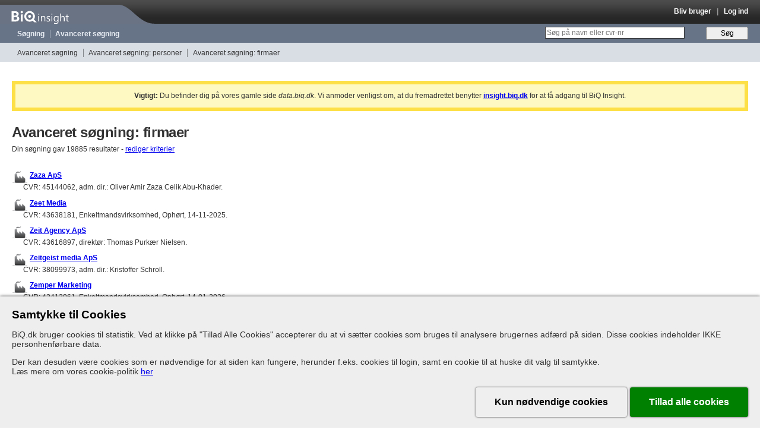

--- FILE ---
content_type: text/html; charset=utf-8
request_url: https://data.biq.dk/companies/search?criterias%5B%5D=trades&entity_type%5Bids%5D%5B%5D=2&page=806&trades_included%5Btrades%5D%5B%5D=731110
body_size: 24711
content:
<!DOCTYPE html>
<html lang="da">
<head>
  <meta charset="utf-8"/>
  <meta http-equiv="X-UA-Compatible" content="IE=edge" />
  <meta name="robots" content="noindex" />
  <meta name="description" content="Oplysninger om mere end 1 million personer og deres ledelsesposter i over 1.5 million danske virksomheder gennem de sidste 40 år." />
  <meta name="keywords" content="Avanceret søgning: firmaer, erhvervsinformation, cvr-nummer, nøgletal, regnskab, virksomheder, Danmark, ledelse, firmadata" />
  <meta name="viewport" content="width=992"/>

  <meta property="og:title" content="Avanceret søgning: firmaer | BiQ Insight" />
  <meta property="og:description" content="Oplysninger om mere end 1 million personer og deres ledelsesposter i over 1.5 million danske virksomheder gennem de sidste 40 år." />
  <meta property="og:image" content="https://data.biq.dk/assets/favicons/apple-touch-icon-61c16d6e041838855f177520c0677e69cecb68106e3185c32f889d632041ca49.png" />
  <meta property="og:url" content="https://insight.biq.dk" />
  <meta name="twitter:card" content="summary_large_image" />
  <meta name="twitter:title" content="Avanceret søgning: firmaer | BiQ Insight" />
  <meta name="twitter:description" content="Oplysninger om mere end 1 million personer og deres ledelsesposter i over 1.5 million danske virksomheder gennem de sidste 40 år." />
  <meta name="twitter:image" content="https://data.biq.dk/assets/favicons/apple-touch-icon-61c16d6e041838855f177520c0677e69cecb68106e3185c32f889d632041ca49.png" />

  <link rel="apple-touch-icon" href="https://data.biq.dk/assets/favicons/apple-touch-icon-61c16d6e041838855f177520c0677e69cecb68106e3185c32f889d632041ca49.png" />
  <link rel="icon" type="image/png" href="/assets/favicons/favicon-32x32-ecba1e0b39e972861f319a02e0ad3f6c663fad84b29500d949310f83bcf13d9d.png" sizes="32x32" />
  <link rel="icon" type="image/png" href="/assets/favicons/favicon-16x16-e77492eff3265844c5f4776243bf37fd47adcf471ab5e11ad718c924f0201623.png" sizes="16x16" />
  <link rel="manifest" href="/site.webmanifest">
  <link rel="canonical" href="https://insight.biq.dk/companies/search?criterias%5B%5D=trades&amp;entity_type%5Bids%5D%5B%5D=2&amp;page=806&amp;trades_included%5Btrades%5D%5B%5D=731110">

  <meta name="csrf-param" content="authenticity_token" />
<meta name="csrf-token" content="_hgYwXgi5f18rWUs_h4ybpUtQofWNUMRxxVWPUdKmgT5EibL9K6ME1VanFlaYrzgTD7mweDk0nTo77M5vI5jmw" />

  <title>Avanceret søgning: firmaer | BiQ Insight</title>

  <link rel="stylesheet" href="/assets/application-df34518860512048dba82a8d0d3b906ef768e78312704c839cbcc158196df2a9.css" />
  <link rel="stylesheet" href="/assets/print-ad2b5bbd4d68ba22c4829cf78aec6c50110ad5f568a1532f48c0ad6674621550.css" media="print" />
  <link rel="stylesheet" href="/assets/grabbable-96977924f6272fbbe25817a0ae8a4df6511861decaa3c7757a97e3f52854551f.css" />

  <script>
</script>

  <script src="https://js.sentry-cdn.com/12d0d8ee39ab43469624e0a5fa139e14.min.js"
        crossorigin="anonymous"></script>

<script>
    function initSentry(env, usr) {
        Sentry.init({
            dsn: 'https://12d0d8ee39ab43469624e0a5fa139e14@sentry.io/159219',
            environment: env || 'development',
            beforeSend: function (evt) {
                evt.logger = 'javascript';
                return evt;
            },
            initialScope: {
                user: {
                    user_id: usr.id,
                    company: usr.company
                }
            }
        });
    }

    initSentry(
        'production',
        {}
    );
</script>


  
  <script src="https://cookie-consent.assets.biq.dk/application.js"></script>
  <script src="/assets/stimulusjs-app-1b347ea3de03b048d6b430628079568bd92db9733d867bf6c22b14dd33bbf3a8.js"></script>
  <script src="/assets/grabbable-4a4a3b5033167dbdbbf01bbdcf664161630e6bc6825dc6c5e1492d1b4d664ade.js"></script>
</head>

<body id="search" class="advanced">

<div id="header" class="">
  <div id="branding">
    <a href="/"><div id="logo"></div></a>
    <div id="console" class="dynamic_infobar">
        <a href="/users/sign_up">Bliv bruger</a>
  &nbsp;&nbsp;|&nbsp;&nbsp;
  <a href="/users/sign_in">Log ind</a>

    </div>
  </div>

  <div id="navigation" class="navigation">
    <ul>
      <li class="first-child"><a href="/search/clean">Søgning</a></li>
      <li><a href="/companies/search">Avanceret søgning</a></li>
      <li class="dynamic_monitormenu">
        
      </li>
    </ul>

    <form id="new_search" class="new_search" action="/search/clean" accept-charset="UTF-8" method="get">
  <div>
    <label for="q">&nbsp;</label>
    <input placeholder="Søg på navn eller cvr-nr" type="search" id="q" class="text" name="search[query]" />
    <input type="submit" name="commit" value="Søg" class="button" data-disable-with="Søg" />
  </div>
</form>
  </div>

  <div id="secondary_navigation" class="navigation">
    
<ul><li class="first-child"><a href="/search/advanced">Avanceret søgning</a></li>
<li><a href="/people/search">Avanceret søgning: personer</a></li>
<li><a href="/companies/search">Avanceret søgning: firmaer</a></li></ul>

  </div> <!-- #secondary_navigation -->

</div> <!-- #header -->



<div id="contents" class="production">
  <div class="flash notice mt-1 mb-2 p-1 text-center border-solid border-4 border-yellow-300 bg-yellow-100"><strong>Vigtigt:</strong> Du befinder dig på vores gamle side <em>data.biq.dk</em>. Vi anmoder venligst om, at du fremadrettet benytter <strong><u><a href="https://insight.biq.dk/companies/search?criterias%5B%5D=trades&amp;entity_type%5Bids%5D%5B%5D=2&amp;page=806&amp;trades_included%5Btrades%5D%5B%5D=731110">insight.biq.dk</a></u></strong> for at få adgang til BiQ Insight.</div>
  <h1>Avanceret søgning: firmaer</h1>
<div id="query_builder" style="display: none">

  <form id="advanced-search" action="/companies/search" accept-charset="UTF-8" method="get">
    <div id="criterias">
      <div class="criterias">
        <table class="advanced_search">
  <tbody class="query-group">
  <tr>
    <th scope="row">
      Find firmaer
    </th>
    <td>
      <table>
  <tr>
    <th class="searchlabel"><label for="entity_name_name">Firmanavn</label></th>
    <td>
      <input type="text" name="entity_name[name]" id="entity_name_name" />
    </td>
  </tr>
</table>

    </td>
  </tr>
  <tr>
    <th>

    </th>
    <td>
      <table>
  <tr>
    <th class="searchlabel"><label for="address_street_name">Vejnavn</label></th>
    <td><input type="text" name="address[street_name]" id="address_street_name" /></td>
  </tr>
  <tr>
    <th class="searchlabel"><label for="address_house_number">Nummer</label></th>
    <td><input type="text" name="address[house_number]" id="address_house_number" /></td>
  </tr>
  <tr>
    <th class="searchlabel"><label for="address_zipcode">Post nummer</label></th>
    <td>
      <input type="text" name="address[zipcode]" id="address_zipcode" class="input_validation" patternmismatch="skriv f.eks. &quot;5260&quot; eller &quot;1250,1260,1220&quot; eller &quot;6000-6900&quot;" pattern="([0-9]+( *)-( *)[0-9]+( *))|([0-9]+(( *),( *)[0-9]+)*)" style="width: initial" />
      <div class="help">
        skriv f.eks. &quot;5260&quot; <i>eller</i> &quot;1250,1260,1220&quot; <i>eller</i> &quot;6000-6900&quot;
      </div>
    </td>
  </tr>
  <tr>
    <th class="searchlabel"><label for="address_municipality">Kommune</label></th>
    <td>
      <select name="address[municipality][]" id="address_municipality" multiple="multiple"><option value="10">Albertslund</option>
<option value="19">Allerød</option>
<option value="47">Assens</option>
<option value="3">Ballerup</option>
<option value="63">Billund</option>
<option value="29">Bornholm</option>
<option value="4">Brøndby</option>
<option value="90">Brønderslev-Dronninglund</option>
<option value="5">Dragør</option>
<option value="28">Egedal</option>
<option value="61">Esbjerg</option>
<option value="62">Fanø</option>
<option value="79">Favrskov</option>
<option value="36">Faxe</option>
<option value="21">Fredensborg</option>
<option value="66">Fredericia</option>
<option value="2">Frederiksberg</option>
<option value="91">Frederikshavn</option>
<option value="22">Frederikssund</option>
<option value="20">Furesø</option>
<option value="48">Faaborg-Midtfyn</option>
<option value="6">Gentofte</option>
<option value="7">Gladsaxe</option>
<option value="8">Glostrup</option>
<option value="31">Greve</option>
<option value="24">Gribskov</option>
<option value="43">Guldborgsund</option>
<option value="57">Haderslev</option>
<option value="23">Halsnæs</option>
<option value="69">Hedensted</option>
<option value="25">Helsingør</option>
<option value="9">Herlev</option>
<option value="71">Herning</option>
<option value="26">Hillerød</option>
<option value="92">Hjørring</option>
<option value="37">Holbæk</option>
<option value="72">Holstebro</option>
<option value="70">Horsens</option>
<option value="11">Hvidovre</option>
<option value="12">Høje-Taastrup</option>
<option value="27">Hørsholm</option>
<option value="73">Ikast-Brande</option>
<option value="16">Ishøj</option>
<option value="96">Jammerbugt</option>
<option value="38">Kalundborg</option>
<option value="49">Kerteminde</option>
<option value="67">Kolding</option>
<option value="1">København</option>
<option value="32">Køge</option>
<option value="54">Langeland</option>
<option value="30">Lejre</option>
<option value="74">Lemvig</option>
<option value="42">Lolland</option>
<option value="13">Lyngby-Taarbæk</option>
<option value="94">Læsø</option>
<option value="93">Mariagerfjord</option>
<option value="50">Middelfart</option>
<option value="88">Morsø</option>
<option value="78">Norddjurs</option>
<option value="55">Nordfyns</option>
<option value="51">Nyborg</option>
<option value="44">Næstved</option>
<option value="80">Odder</option>
<option value="52">Odense</option>
<option value="35">Odsherred</option>
<option value="81">Randers</option>
<option value="95">Rebild</option>
<option value="75">Ringkøbing-Skjern</option>
<option value="39">Ringsted</option>
<option value="33">Roskilde</option>
<option value="15">Rudersdal</option>
<option value="14">Rødovre</option>
<option value="82">Samsø</option>
<option value="83">Silkeborg</option>
<option value="84">Skanderborg</option>
<option value="86">Skive</option>
<option value="40">Slagelse</option>
<option value="34">Solrød</option>
<option value="41">Sorø</option>
<option value="45">Stevns</option>
<option value="76">Struer</option>
<option value="53">Svendborg</option>
<option value="77">Syddjurs</option>
<option value="58">Sønderborg</option>
<option value="89">Thisted</option>
<option value="59">Tønder</option>
<option value="17">Tårnby</option>
<option value="18">Vallensbæk</option>
<option value="64">Varde</option>
<option value="65">Vejen</option>
<option value="68">Vejle</option>
<option value="98">Vesthimmerland</option>
<option value="87">Viborg</option>
<option value="46">Vordingborg</option>
<option value="56">Ærø</option>
<option value="60">Aabenraa</option>
<option value="97">Aalborg</option>
<option value="85">Aarhus</option></select>
    </td>
  </tr>
    <tr>
      <th class="searchlabel"><label for="address_country">Land</label></th>
      <td><input type="text" name="address[country]" id="address_country" /></td>
    </tr>
</table>


    </td>
  </tr>
  <!--/tbody-->
    <!--tbody class="query-group"-->
    <tr>
      <th>
      </th>
      <td>
        <table>
  <tr>
    <th class="searchlabel"><label for="contact_phone">Telefon</label></th>
    <td><input type="text" name="contact[phone]" id="contact_phone" onchange="this.value=this.value.replace(/\s+/g, &#39;&#39;)" /></td>
  </tr>
  <tr>
    <th class="searchlabel"><label for="company_email">Email</label></th>
    <td><input type="text" name="contact[email]" id="contact_email" /></td>
  </tr>

</table>

      </td>
    </tr>
    </tbody>
    <tbody class="query-group">
    <tr class="for_company">
      <th rowspan="220" scope="row"> <!-- OK as long as rowspan > number of rows -->
        Firma oplysninger
      </th>
      <td>
        <table>
  <tr>
    <th class="searchlabel"><label for="selskabs_status_list_switch">Selskabs-status</label></th>
    <td>
      <select name="selskabs_status[id][]" id="selskabs_status_id" multiple="multiple"><option value="2">Aktiv</option>
<option value="31">Anmodning om opløsning, jf. §115 i lov om erhvervsdrivende fonde</option>
<option value="33">Anmodning om opløsning, jf. aktieselskabslovens § 117, jf. § 118</option>
<option value="36">Anmodning om opløsning, jf. anpartsselskabslovens § 60, jf. § 61 sendt til Retten i Grønland</option>
<option value="37">Anmodning om opløsning, jf. lov om administration af Det Europæiske Økonomiske Fællesskabs forordninger om indførelse af europæiske økonomiske firmagrupper § 5</option>
<option value="32">Anmodning om opløsning, jf. selskabslovens § 226</option>
<option value="35">Erklæring fra vurderingsmændene i henhold til aktieselskabslovens § 134 c, stk. 4</option>
<option value="34">Fusionsplan i henhold til aktieselskabslovens § 134 a</option>
<option value="3">Koncession tilbagekaldt</option>
<option value="4">Normal</option>
<option value="5">Ophørt</option>
<option value="6">Opløst</option>
<option value="8">Opløst efter anpartsselskabslovens § 59</option>
<option value="25">Opløst efter erklæring</option>
<option value="29">Opløst efter frivillig likvidation</option>
<option value="30">Opløst efter Fusion</option>
<option value="38">Opløst efter grænseoverskridende fusion</option>
<option value="39">Opløst efter grænseoverskridende hjemstedsflytning</option>
<option value="11">Opløst efter Konkurs</option>
<option value="12">Opløst efter Likvidation</option>
<option value="9">Opløst jf aktieselskabslovens § 126</option>
<option value="7">Opløst jf. lov om visse erhvervsdrivende virksomheder § 20 a</option>
<option value="13">Opløst ved Fusion</option>
<option value="14">Opløst ved Spaltning</option>
<option value="10">Selskabet er opløst ved erklæring, jf. selskabslovens § 216</option>
<option value="15">Slettet</option>
<option value="16">Spaltet</option>
<option value="17">Tvangsopløst</option>
<option value="26">Uden retsvirkning</option>
<option value="28">Ukendt status</option>
<option value="41">Under frivillig likvidation</option>
<option value="18">Under Konkurs</option>
<option value="19">Under Likvidation</option>
<option value="20">Under opløsning, jf. lov om erhvervsdrivende virksomheder § 21</option>
<option value="40">Under opløsning, jf. selskabslovens § 143</option>
<option value="21">Under opløsning, jf. selskabslovens § 216</option>
<option value="22">Under opløsning, jf. selskabslovens § 225</option>
<option value="27">Under reassumering</option>
<option value="23">Under Rekonstruktion</option>
<option value="24">Under Tvangsopløsning</option></select>
    </td>
  </tr>
</table>


      </td>
    </tr>
    <tr class="for_company">
      <td>
        <table>
  <tr>
    <th class="searchlabel"><label for="selskabs_form_list_switch">Selskabs-form</label></th>
    <td>
      <select name="selskabs_form[id][]" id="selskabs_form_id" multiple="multiple"><option value="1">Advokat</option>
<option value="2">Aktieselskab</option>
<option value="7">Amtskommune</option>
<option value="3">Andelsboligforening</option>
<option value="4">Andelskasse</option>
<option value="5">Andelsselskab</option>
<option value="6">Andelsselskab med Begrænset Ansvar</option>
<option value="8">Anden udenlandsk virksomhed</option>
<option value="9">Anpartsselskab</option>
<option value="10">Børsmæglerselskab</option>
<option value="11">Dødsbo</option>
<option value="47">Enhed under oprettelse i Erhvervsstyrelsen</option>
<option value="12">Enkeltmandsvirksomhed</option>
<option value="13">Erhvervsdrivende fond</option>
<option value="14">Europæisk Økonomisk Firmagruppe</option>
<option value="15">Fagforening</option>
<option value="48">Fast forretningssted af Europæisk økonomisk Firmagruppe</option>
<option value="16">Filial</option>
<option value="51">Filial af SE-selskab</option>
<option value="18">Filial af udenlandsk aktieselskab, kommanditaktieselskab</option>
<option value="17">Filial af udenlandsk anpartsselskab eller selskab</option>
<option value="19">Filial af udenlandsk virksomhed med begrænset ansvar</option>
<option value="20">Folkekirkelige Institutioner</option>
<option value="22">Fond</option>
<option value="21">Fonde og andre selvejende institutioner</option>
<option value="23">Forening</option>
<option value="25">Forening eller selskab med begrænset ansvar</option>
<option value="24">Forening med Begrænset Ansvar</option>
<option value="26">Frivillig forening</option>
<option value="50">Grønlandsk afdeling af udenlandsk selskab eller virksomhed</option>
<option value="27">Interessentskab</option>
<option value="28">Iværksætterselskab</option>
<option value="29">Kommanditaktieselskab/Partnerselskab</option>
<option value="30">Kommanditselskab</option>
<option value="31">Medarbejderinvesteringsselskab</option>
<option value="33">Partnerselskab</option>
<option value="34">Partrederi</option>
<option value="35">Personligt ejet Mindre Virksomhed</option>
<option value="36">Primærkommune</option>
<option value="37">Region</option>
<option value="38">Registreret revisor</option>
<option value="39">Rigsrevisor</option>
<option value="42">Selskab med begrænset ansvar</option>
<option value="49">Selvstændig offentlig virksomhed</option>
<option value="41">SE-selskab</option>
<option value="43">Statsautoriseret revisor</option>
<option value="44">Statslig Administrativ Enhed</option>
<option value="40">Særlig Finansiel Virksomhed</option>
<option value="52">Trust</option>
<option value="45">Udenlandsk Aktieselskab</option>
<option value="46">Uoplyst Virksomhedsform</option>
<option value="32">Øvrige Virksomhedsformer</option></select>
    </td>
  </tr>
</table>


      </td>
    </tr>
    <tr class="for_company">
      <td>
        <table id="company_active">
  <tr>
    <th class="searchlabel">Kun aktive selskaber</th>
    <td>
      <label for="company_active_active">ja</label>
      <input type="checkbox" name="company_active[active]" id="company_active_active" value="yes" />
      &nbsp;&nbsp;&nbsp;&nbsp;
      <label for="company_inactive_inactive">nej</label>
      <input type="checkbox" name="company_inactive[inactive]" id="company_inactive_inactive" value="yes" />
    </td>
  </tr>
</table>

      </td>
    </tr>
    <tr class="for_company">
      <td>
        <table id="stock_exchange">
  <tr>
    <th class="searchlabel">Kun børsnoterede selskaber</th>
    <td>
      <label for="stock_exchange_on">ja</label>
      <input type="checkbox" name="stock_exchange[stock_exchange]" id="stock_exchange_on" value="yes" />
      &nbsp;&nbsp;&nbsp;&nbsp;
      <label for="no_stock_exchange">nej</label>
      <input type="checkbox" name="no_stock_exchange[no_stock_exchange]" id="no_stock_exchange" value="yes" />
    </td>
  </tr>
</table>


      </td>
    </tr>
    <tr class="for_company">
      <td>
        <table>
  <tr>
    <th class="searchlabel"><label for="production_units_toggle">Medtag produktionsenheder</label></th>
    <td>
      <input type="hidden" name="entity_type[ids][]" id="entity_type_ids_" value="2" />
      <input type="checkbox" name="entity_type[ids][]" id="production_units_toggle" value="7" />
    </td>
  </tr>
</table>

      </td>
    </tr>

    <tr class="for_company">
      <td>
        <table>
  <tr>
    <th class="searchlabel">Selskabs-status ændret</th>
    <td>
      <label for="selskabs_status_changed_start">fra</label>
      <input type="text" name="selskabs_status_changed[start]" id="selskabs_status_changed_start" class="date" placeholder="dd-mm-åååå" patternMismatch="Beklager, dette felt skal indeholde en gyldig dato" pattern="(\d{1,2}-\d{1,2}-\d{4})|(\d{4}-\d{1,2}-\d{1,2})|(\d{1,2}-\d{1,2}-\d{2})|(\d{6,8})" />

      <label for="selskabs_status_changed_end">til</label>
      <input type="text" name="selskabs_status_changed[end]" id="selskabs_status_changed_end" class="date" placeholder="dd-mm-åååå" patternMismatch="Beklager, dette felt skal indeholde en gyldig dato" pattern="(\d{1,2}-\d{1,2}-\d{4})|(\d{4}-\d{1,2}-\d{1,2})|(\d{1,2}-\d{1,2}-\d{2})|(\d{6,8})" />

    </td>
  </tr>
</table>

      </td>
    </tr>

    <tr class="for_company">
      <td>
        <table>
  <tr>
    <th class="searchlabel">Stiftet i perioden</th>
    <td>
      <label for="founded_on_start">fra</label>
      <input type="text" name="founded_on[start]" id="founded_on_start" value="" class="date" placeholder="dd-mm-åååå" patternMismatch="Beklager, dette felt skal indeholde en gyldig dato" pattern="(\d{1,2}-\d{1,2}-\d{4})|(\d{4}-\d{1,2}-\d{1,2})|(\d{1,2}-\d{1,2}-\d{2})|(\d{6,8})" />

      <label for="founded_on_end">til</label>
      <input type="text" name="founded_on[end]" id="founded_on_end" value="" class="date" placeholder="dd-mm-åååå" patternMismatch="Beklager, dette felt skal indeholde en gyldig dato" pattern="(\d{1,2}-\d{1,2}-\d{4})|(\d{4}-\d{1,2}-\d{1,2})|(\d{1,2}-\d{1,2}-\d{2})|(\d{6,8})" />
    </td>
  </tr>
</table>

      </td>
    </tr>


    <tr class="for_company">
      <td>
        <table>
  <tr>
    <th class="searchlabel"><label for="trades_list_switch">Branche</label></th>
    <td>
      <select name="trades[trades][]" id="trades_trades" data-max-selections="25" multiple="multiple"><optgroup label="011100: Dyrkning af korn (undtagen ris), bælgfrugter og olieholdige frø"><option value="011100">011100: Dyrkning af korn (undtagen ris), bælgfrugter og olieholdige frø</option>
<option value="011300">011300: Dyrkning af grøntsager og meloner, rødder og rodknolde</option>
<option value="011500">011500: Dyrkning af tobak</option>
<option value="011600">011600: Dyrkning af tekstilplanter</option>
<option value="011900">011900: Dyrkning af andre etårige afgrøder</option>
<option value="012100">012100: Dyrkning af druer</option>
<option value="012200">012200: Dyrkning af tropiske og subtropiske frugter</option>
<option value="012400">012400: Dyrkning af kernefrugter og stenfrugter</option>
<option value="012500">012500: Dyrkning af andre træfrugter, bær og nødder</option>
<option value="012600">012600: Dyrkning af olieholdige frugter</option>
<option value="012700">012700: Dyrkning af planter til fremstilling af drikkevarer</option>
<option value="012800">012800: Dyrkning af krydderiplanter, aromaplanter og lægeplanter</option>
<option value="012900">012900: Dyrkning af andre flerårige afgrøder</option>
<option value="013000">013000: Planteformering</option>
<option value="014100">014100: Avl af malkekvæg</option>
<option value="014200">014200: Avl af andet kvæg og bøfler</option>
<option value="014300">014300: Avl af heste og dyr af hestefamilien</option>
<option value="014400">014400: Avl af kameler og dyr af kamelfamilien</option>
<option value="014500">014500: Avl af får og geder</option>
<option value="014610">014610: Avl af smågrise</option>
<option value="014620">014620: Produktion af slagtesvin</option>
<option value="014700">014700: Fjerkræavl</option>
<option value="014800">014800: Avl af andre dyr</option>
<option value="015000">015000: Blandet landbrugsdrift</option>
<option value="016100">016100: Støtteaktiviteter i forbindelse med planteavl</option>
<option value="016200">016200: Støtteaktiviteter i forbindelse med husdyravl</option>
<option value="016300">016300: Forarbejdning af afgrøder efter høst af frø/sædekorn til udsæd</option>
<option value="017000">017000: Jagt, fældefangst og serviceydelser i forbindelse hermed</option></optgroup><optgroup label="021000: Dyrkning af træer og andre skovbrugsaktiviteter"><option value="021000">021000: Dyrkning af træer og andre skovbrugsaktiviteter</option>
<option value="022000">022000: Skovning</option>
<option value="023000">023000: Indsamling af vildtvoksende forstmateriale, undtagen træer</option>
<option value="024000">024000: Støtteaktiviteter i forbindelse med skovbrug</option></optgroup><optgroup label="031100: Havfiskeri"><option value="031100">031100: Havfiskeri</option>
<option value="031200">031200: Ferskvandsfiskeri</option>
<option value="032100">032100: Havbrug</option>
<option value="032200">032200: Ferskvandsbrug</option>
<option value="033000">033000: Støtteaktiviteter i forbindelse med fiskeri og akvakultur</option></optgroup><optgroup label="051000: Indvinding af stenkul"><option value="051000">051000: Indvinding af stenkul</option></optgroup><optgroup label="061000: Indvinding af råolie"><option value="061000">061000: Indvinding af råolie</option>
<option value="062000">062000: Indvinding af naturgas</option></optgroup><optgroup label="071000: Brydning af jernmalm"><option value="071000">071000: Brydning af jernmalm</option>
<option value="072900">072900: Brydning af andre ikke-jernholdige metalmalme</option></optgroup><optgroup label="081100: Brydning af pyntesten, kalksten, gips, skifer mv."><option value="081100">081100: Brydning af pyntesten, kalksten, gips, skifer mv.</option>
<option value="081200">081200: Grus- og sandgravning og indvinding af ler og kaolin</option>
<option value="089100">089100: Indvinding af mineraler til fremstilling af kemiske produkter og gødningsstoffer</option>
<option value="089200">089200: Indvinding af tørv</option>
<option value="089300">089300: Saltindvinding</option>
<option value="089900">089900: Anden råstofindvinding i.a.n.</option></optgroup><optgroup label="091000: Støtteaktiviteter i forbindelse med indvinding af råolie og naturgas"><option value="091000">091000: Støtteaktiviteter i forbindelse med indvinding af råolie og naturgas</option>
<option value="099000">099000: Støtteaktiviteter i forbindelse med anden råstofindvinding</option></optgroup><optgroup label="101110: Forarbejdning af svinekød"><option value="101110">101110: Forarbejdning af svinekød</option>
<option value="101190">101190: Forarbejdning af andet kød</option>
<option value="101200">101200: Forarbejdning og konservering af fjerkrækød</option>
<option value="101300">101300: Fremstilling af kød- og fjerkrækødprodukter</option>
<option value="102010">102010: Fremstilling af fiskemel</option>
<option value="102020">102020: Forarbejdning og konservering af fisk, krebsdyr og bløddyr, undtagen fiskemel</option>
<option value="103100">103100: Forarbejdning og konservering af kartofler</option>
<option value="103200">103200: Fremstilling af frugt- og grøntsagssaft</option>
<option value="103900">103900: Anden forarbejdning og konservering af frugt og grøntsager</option>
<option value="104100">104100: Fremstilling af olier og fedtstoffer</option>
<option value="104200">104200: Fremstilling af margarine o.lign. spiselige fedtstoffer</option>
<option value="105100">105100: Fremstilling af mejeriprodukter</option>
<option value="105200">105200: Fremstilling af konsumis</option>
<option value="106100">106100: Fremstilling af mølleriprodukter</option>
<option value="106200">106200: Fremstilling af stivelse og stivelsesprodukter</option>
<option value="107110">107110: Industriel fremstilling af brød og kager mv.</option>
<option value="107120">107120: Fremstilling af friske bageriprodukter</option>
<option value="107200">107200: Fremstilling af tvebakker, kiks, konserverede kager, tærter mv.</option>
<option value="107300">107300: Fremstilling af dejprodukter</option>
<option value="108100">108100: Fremstilling af sukker</option>
<option value="108200">108200: Fremstilling af kakao, chokolade og sukkervarer</option>
<option value="108300">108300: Forarbejdning af te og kaffe</option>
<option value="108400">108400: Fremstilling af smagspræparater og krydderier</option>
<option value="108500">108500: Fremstilling af færdigretter</option>
<option value="108600">108600: Fremstilling af homogeniserede produkter og diætmad</option>
<option value="108900">108900: Fremstilling af andre fødevarer i.a.n.</option>
<option value="109100">109100: Fremstilling af færdige foderblandinger til landbrugsdyr</option>
<option value="109200">109200: Fremstilling af færdige foderblandinger til kæledyr</option>
<option value="110100">110100: Destillation, rektifikation og blanding af alkohol</option>
<option value="110200">110200: Fremstilling af vin af druer</option>
<option value="110300">110300: Fremstilling af cider og andre gærede drikkevarer af frugt</option>
<option value="110400">110400: Fremstilling af andre ikke-destillerede gærede drikkevarer</option>
<option value="110500">110500: Fremstilling af øl</option>
<option value="110600">110600: Fremstilling af malt</option>
<option value="110700">110700: Fremstilling af læskedrikke og vand på flaske</option>
<option value="120000">120000: Fremstilling af tobaksvarer</option>
<option value="131000">131000: Forbehandling og spinding af tekstilfibre</option>
<option value="132000">132000: Vævning af tekstiler</option>
<option value="133000">133000: Efterbehandling af tekstiler</option>
<option value="139100">139100: Fremstilling af trikotagestoffer</option>
<option value="139200">139200: Fremstilling af tekstiler til husholdningsbrug og færdige boligtekstiler</option>
<option value="139300">139300: Fremstilling af gulvtæpper og måtter</option>
<option value="139300">139300: Fremstilling af gulvtæpper og -måtter</option>
<option value="139400">139400: Fremstilling af reb, tovværk, sejlgarn og netstoffer</option>
<option value="139500">139500: Fremstilling af fiberdug og varer af fiberdug</option>
<option value="139600">139600: Fremstilling af andre tekniske og industrielle tekstiler</option>
<option value="139900">139900: Fremstilling af andre tekstiler i.a.n.</option>
<option value="141000">141000: Fremstilling af strikkede og hæklede beklædningsartikler</option>
<option value="142100">142100: Fremstilling af yderbeklædning</option>
<option value="142200">142200: Fremstilling af underbeklædning</option>
<option value="142300">142300: Fremstilling af arbejdsbeklædning</option>
<option value="142400">142400: Fremstilling af beklædningsartikler af læder og pelsskind</option>
<option value="142900">142900: Fremstilling af andre beklædningsartikler samt tilbehør i.a.n.</option>
<option value="151100">151100: Garvning, beredning og farvning af læder og pelsskind</option>
<option value="151200">151200: Fremstilling af tasker, kufferter, sadelmagervarer mv., uanset materialets art</option>
<option value="152000">152000: Fremstilling af fodtøj</option>
<option value="161100">161100: Udsavning og høvling af træ</option>
<option value="161200">161200: Forarbejdning og færdigbearbejdning af træ</option>
<option value="162100">162100: Fremstilling af finerplader og træbaserede plader</option>
<option value="162200">162200: Fremstilling af sammensatte parketstave</option>
<option value="162300">162300: Fremstilling af bygningstømmer og snedkeriartikler i øvrigt</option>
<option value="162400">162400: Fremstilling af træemballage</option>
<option value="162500">162500: Fremstilling af døre og vinduer af træ</option>
<option value="162600">162600: Fremstilling af fast brændsel på basis af vegetabilsk biomasse</option>
<option value="162700">162700: Færdigbearbejdning af trævarer</option>
<option value="162800">162800: Fremstilling af andre trævarer og varer af kork, strå og flettematerialer</option>
<option value="171100">171100: Fremstilling af papirmasse</option>
<option value="171200">171200: Fremstilling af papir og pap</option>
<option value="172100">172100: Fremstilling af bølgepap, pap og emballage af papir og pap</option>
<option value="172200">172200: Fremstilling af husholdningsartikler og hygiejneartikler samt toiletartikler af papir og pap</option>
<option value="172300">172300: Fremstilling af kontorartikler af papir</option>
<option value="172400">172400: Fremstilling af tapet</option>
<option value="172500">172500: Fremstilling af andre papir- og papvarer</option>
<option value="181100">181100: Trykning af dagblade</option>
<option value="181200">181200: Anden trykning</option>
<option value="181300">181300: Prepress- og premedia-arbejde</option>
<option value="181400">181400: Bogbinding og lignende serviceydelser</option>
<option value="182000">182000: Reproduktion af indspillede medier</option>
<option value="191000">191000: Fremstilling af koksovnsprodukter</option>
<option value="191000">191000: Fremstilling af koks mv.</option>
<option value="192000">192000: Fremstilling af raffinerede mineralolieprodukter og fossile brændstoffer</option></optgroup><optgroup label="201100: Fremstilling af industrigasser"><option value="201100">201100: Fremstilling af industrigasser</option>
<option value="201200">201200: Fremstilling af farvestoffer og pigmenter</option>
<option value="201300">201300: Fremstilling af andre uorganiske basiskemikalier</option>
<option value="201400">201400: Fremstilling af andre organiske basiskemikalier</option>
<option value="201500">201500: Fremstilling af gødningsstoffer og nitrogenprodukter</option>
<option value="201600">201600: Fremstilling af plast i ubearbejdet form</option>
<option value="202000">202000: Fremstilling af pesticider, desinfektionsmidler og andre agrokemiske produkter</option>
<option value="203000">203000: Fremstilling af maling, lak og lignende overfladebehandlingsmidler, trykfarver samt tætningsmaterialer</option>
<option value="204100">204100: Fremstilling af sæbe, rengørings- og rensemidler samt poleremidler</option>
<option value="204200">204200: Fremstilling af parfume, hårshampoo, tandpasta mv.</option>
<option value="205100">205100: Fremstilling af flydende biobrændstoffer</option>
<option value="205900">205900: Fremstilling af andre kemiske produkter i.a.n.</option>
<option value="206000">206000: Fremstilling af kemofibre</option>
<option value="211000">211000: Fremstilling af farmaceutiske råvarer</option>
<option value="212000">212000: Fremstilling af farmaceutiske præparater</option>
<option value="221100">221100: Fremstilling og vulkanisering af gummidæk og fremstilling af gummislanger</option>
<option value="221200">221200: Fremstilling af andre gummiprodukter</option>
<option value="222100">222100: Fremstilling af plader, ark, rør og slanger samt profiler af plast</option>
<option value="222200">222200: Fremstilling af plastemballage</option>
<option value="222300">222300: Fremstilling af døre og vinduer af plast</option>
<option value="222400">222400: Fremstilling af bygningsartikler af plast</option>
<option value="222500">222500: Forarbejdning og færdigbehandling af plastprodukter</option>
<option value="222600">222600: Fremstilling af andre plastprodukter</option>
<option value="231100">231100: Fremstilling af planglas</option>
<option value="231200">231200: Formning og forarbejdning af planglas</option>
<option value="231300">231300: Fremstilling af flasker, drikkeglas mv.</option>
<option value="231400">231400: Fremstilling af glasfiber</option>
<option value="231500">231500: Fremstilling og bearbejdning af andet glas, herunder teknisk glas</option>
<option value="232000">232000: Fremstilling af ildfaste produkter</option>
<option value="233100">233100: Fremstilling af keramiske teglsten og gulvfliser</option>
<option value="233200">233200: Fremstilling af mursten, teglsten og byggematerialer af brændt ler</option>
<option value="234100">234100: Fremstilling af keramiske husholdningsartikler og pyntegenstande</option>
<option value="234200">234200: Fremstilling af keramiske sanitetsartikler</option>
<option value="234300">234300: Fremstilling af keramiske isolatorer og isoleringsdele</option>
<option value="234400">234400: Fremstilling af andre keramiske produkter til teknisk brug</option>
<option value="234500">234500: Fremstilling af andre keramiske produkter</option>
<option value="235100">235100: Fremstilling af cement</option>
<option value="235200">235200: Fremstilling af kalk og gips</option>
<option value="236100">236100: Fremstilling af byggematerialer af beton</option>
<option value="236200">236200: Fremstilling af byggematerialer af gips</option>
<option value="236300">236300: Fremstilling af færdigblandet beton</option>
<option value="236400">236400: Fremstilling af mørtel</option>
<option value="236500">236500: Fremstilling af fibercement</option>
<option value="236600">236600: Fremstilling af andre produkter af beton, cement og gips</option>
<option value="237000">237000: Tilhugning, tilskæring og færdigbearbejdning af sten</option>
<option value="239100">239100: Fremstilling af slibemidler</option>
<option value="239910">239910: Fremstilling af asfalt og tagpap</option>
<option value="239990">239990: Fremstilling af andre ikke-metalholdige mineralske produkter, bortset fra asfalt og tagpap</option>
<option value="241000">241000: Fremstilling af råjern og råstål samt jernlegeringer</option>
<option value="242000">242000: Fremstilling af rør, hule profiler og tilhørende fittings af stål</option>
<option value="243100">243100: Fremstilling af stænger ved koldtrækning</option>
<option value="243200">243200: Fremstilling af stålbånd ved koldvalsning</option>
<option value="243300">243300: Koldbehandling</option>
<option value="243400">243400: Fremstilling af tråd ved koldtrækning</option>
<option value="244100">244100: Fremstilling af ædelmetaller</option>
<option value="244200">244200: Fremstilling af aluminium</option>
<option value="244300">244300: Fremstilling af bly, zink og tin</option>
<option value="244400">244400: Fremstilling af kobber</option>
<option value="245100">245100: Støbning af jernprodukter</option>
<option value="245200">245200: Støbning af stålprodukter</option>
<option value="245300">245300: Støbning af letmetalprodukter</option>
<option value="245400">245400: Støbning af andre ikke-jernholdige metalprodukter</option>
<option value="251100">251100: Fremstilling af metalkonstruktioner og dele heraf</option>
<option value="251200">251200: Fremstilling af døre og vinduer af metal</option>
<option value="252100">252100: Fremstilling af radiatorer, damp- og fyringskedler til centralvarmeanlæg</option>
<option value="252200">252200: Fremstilling af andre tanke og beholdere af metal</option>
<option value="253000">253000: Fremstilling af våben og ammunition</option>
<option value="254000">254000: Smedning og valsning af metal samt pulvermetallurgi</option>
<option value="255100">255100: Overfladebehandling af metal</option>
<option value="255200">255200: Varmebehandling af metal</option>
<option value="255300">255300: Maskinforarbejdning af metal</option>
<option value="256100">256100: Fremstilling af bestik, skære- og klipperedskaber</option>
<option value="256200">256200: Fremstilling af låse og hængsler</option>
<option value="256300">256300: Fremstilling af håndværktøj</option>
<option value="259100">259100: Fremstilling af metaltønder og lignende beholdere</option>
<option value="259200">259200: Fremstilling af letmetalemballage</option>
<option value="259300">259300: Fremstilling af trådvarer, kæder og fjedre</option>
<option value="259400">259400: Fremstilling af lukkeanordninger, bolte, skruer og møtrikker</option>
<option value="259900">259900: Fremstilling af andre færdige metalprodukter i.a.n.</option>
<option value="261100">261100: Fremstilling af elektroniske komponenter</option>
<option value="261200">261200: Fremstilling af printplader o.lign.</option>
<option value="262000">262000: Fremstilling af computere og ydre enheder</option>
<option value="263000">263000: Fremstilling af kommunikationsudstyr</option>
<option value="264000">264000: Fremstilling af elektronik til husholdninger</option>
<option value="265100">265100: Fremstilling af udstyr til måling, afprøvning og navigation</option>
<option value="265100">265100: Fremstilling af instrumenter og udstyr til måling, afprøvning og navigation</option>
<option value="265200">265200: Fremstilling af ure</option>
<option value="266010">266010: Fremstilling af høreapparater og dele hertil</option>
<option value="266090">266090: Fremstilling af bestrålingsudstyr og elektromedicinsk og elektroterapeutisk udstyr</option>
<option value="267000">267000: Fremstilling af optiske instrumenter, magnetiske og optiske medier og fotografisk udstyr</option>
<option value="271100">271100: Fremstilling af elektriske motorer, generatorer og transformatorer</option>
<option value="271200">271200: Fremstilling af elektriske fordelings- og kontrolapparater</option>
<option value="272000">272000: Fremstilling af batterier og akkumulatorer</option>
<option value="273100">273100: Fremstilling af lyslederkabler</option>
<option value="273200">273200: Fremstilling af andre elektroniske og elektriske ledninger og kabler</option>
<option value="273300">273300: Fremstilling af tilbehør til ledninger og kabler</option>
<option value="274000">274000: Fremstilling af belysningsartikler</option>
<option value="275100">275100: Fremstilling af elektriske husholdningsapparater</option>
<option value="275200">275200: Fremstilling af ikke-elektriske husholdningsapparater</option>
<option value="279000">279000: Fremstilling af andet elektrisk udstyr</option>
<option value="281100">281100: Fremstilling af motorer og turbiner, undtagen motorer til flyvemaskiner, motorkøretøjer og knallerter</option>
<option value="281200">281200: Fremstilling af hydraulisk udstyr</option>
<option value="281300">281300: Fremstilling af andre pumper og kompressorer</option>
<option value="281400">281400: Fremstilling af andre haner og ventiler</option>
<option value="281500">281500: Fremstilling af lejer, tandhjul, tandhjulsudvekslinger og drivelementer</option>
<option value="282100">282100: Fremstilling af ovne, ildsteder og fyringsaggregater til boligopvarmning</option>
<option value="282200">282200: Fremstilling af løfte- og håndteringsudstyr</option>
<option value="282300">282300: Fremstilling af kontormaskiner og -udstyr, undtagen computere og ydre enheder</option>
<option value="282400">282400: Fremstilling af motordrevet håndværktøj</option>
<option value="282500">282500: Fremstilling af klimaanlæg, ikke til husholdningsbrug</option>
<option value="282900">282900: Fremstilling af andre maskiner til generelle formål i.a.n.</option>
<option value="283000">283000: Fremstilling af landbrugs- og skovbrugsmaskiner</option>
<option value="284100">284100: Fremstilling af metalforarbejdende maskiner og maskinværktøj til bearbejdning af metal</option>
<option value="284200">284200: Fremstilling af andet maskinværktøj</option>
<option value="289100">289100: Fremstilling af maskiner til metallurgi</option>
<option value="289200">289200: Fremstilling af maskiner til råstofindvindingsindustrien samt bygge- og anlæg</option>
<option value="289300">289300: Fremstilling af maskiner til føde-, drikke- og tobaksvareindustrien</option>
<option value="289400">289400: Fremstilling af maskiner til produktion af tekstiler, beklædningsartikler og læder</option>
<option value="289500">289500: Fremstilling af maskiner til produktion af papir og pap</option>
<option value="289600">289600: Fremstilling af maskiner til produktion af plast og gummi</option>
<option value="289700">289700: Fremstilling af maskiner til additiv fremstilling</option>
<option value="289900">289900: Fremstilling af øvrige maskiner til specielle formål i.a.n.</option>
<option value="289900">289900: Fremstilling af andre maskiner til specielle formål i.a.n.</option>
<option value="291000">291000: Fremstilling af motorkøretøjer</option>
<option value="292000">292000: Fremstilling af karosserier til motorkøretøjer; fremstilling af påhængsvogne og sættevogne</option>
<option value="293100">293100: Fremstilling af elektrisk og elektronisk udstyr til motorkøretøjer</option>
<option value="293200">293200: Fremstilling af andre dele og tilbehør til motorkøretøjer</option></optgroup><optgroup label="301100: Bygning af civile skibe og flydende materiel"><option value="301100">301100: Bygning af civile skibe og flydende materiel</option>
<option value="301200">301200: Bygning af både til fritid og sport</option>
<option value="301300">301300: Bygning af militærfartøjer</option>
<option value="302000">302000: Fremstilling af lokomotiver og andet rullende materiel til jernbaner og sporveje</option>
<option value="303100">303100: Fremstilling af civile luft- og rumfartøjer o.lign.</option>
<option value="303200">303200: Fremstilling af militære luft- og rumfartøjer o.lign.</option>
<option value="304000">304000: Fremstilling af militære kampkøretøjer</option>
<option value="309100">309100: Fremstilling af motorcykler</option>
<option value="309200">309200: Fremstilling af cykler og kørestole</option>
<option value="309900">309900: Fremstilling af andre transportmidler i.a.n.</option>
<option value="310000">310000: Fremstilling af møbler</option>
<option value="321100">321100: Prægning af mønter</option>
<option value="321200">321200: Fremstilling af smykker og lignende varer</option>
<option value="321300">321300: Fremstilling af bijouteri og lignende varer</option>
<option value="322000">322000: Fremstilling af musikinstrumenter</option>
<option value="323000">323000: Fremstilling af sportsudstyr</option>
<option value="324000">324000: Fremstilling af spil og legetøj</option>
<option value="325000">325000: Fremstilling af medicinske og dentale instrumenter samt udstyr hertil</option>
<option value="329100">329100: Fremstilling af koste og børster</option>
<option value="329900">329900: Andre fremstillingsaktiviteter i.a.n.</option>
<option value="331100">331100: Reparation og vedligeholdelse af færdige metalprodukter</option>
<option value="331200">331200: Reparation og vedligeholdelse af maskiner</option>
<option value="331300">331300: Reparation og vedligeholdelse af elektronisk og optisk udstyr</option>
<option value="331400">331400: Reparation og vedligeholdelse af elektrisk udstyr</option>
<option value="331500">331500: Reparation og vedligeholdelse af civile skibe og både</option>
<option value="331600">331600: Reparation og vedligeholdelse af civile luft- og rumfartøjer</option>
<option value="331700">331700: Reparation og vedligeholdelse af andre civile transportmidler</option>
<option value="331800">331800: Reparation og vedligeholdelse af militære kampkøretøjer, skibe, både og luft- og rumfartøjer</option>
<option value="331900">331900: Reparation og vedligeholdelse af andet udstyr</option>
<option value="332000">332000: Installation af industrimaskiner og -udstyr</option>
<option value="351100">351100: Produktion af elektricitet fra ikke-vedvarende energikilder</option>
<option value="351200">351200: Produktion af elektricitet fra vedvarende energikilder</option>
<option value="351300">351300: Transmission af elektricitet</option>
<option value="351400">351400: Distribution af elektricitet</option>
<option value="351510">351510: Handel med elektricitet via ladestationer o. lign.</option>
<option value="351590">351590: Anden handel med elektricitet</option>
<option value="351600">351600: Lagring af elektricitet</option>
<option value="352100">352100: Produktion af gas</option>
<option value="352200">352200: Distribution af gas</option>
<option value="352300">352300: Handel med gas gennem rørledninger</option>
<option value="352400">352400: Oplagring af gas i forbindelse med drift af forsyningsnet</option>
<option value="353000">353000: Fjernvarmeforsyning</option>
<option value="354000">354000: Mægler- og agentaktiviteter i forbindelse med forsyning af elektricitet og naturgas</option>
<option value="360000">360000: Vandforsyning</option>
<option value="370000">370000: Opsamling og behandling af spildevand</option>
<option value="381100">381100: Indsamling af ikke-farligt affald</option>
<option value="381200">381200: Indsamling af farligt affald</option>
<option value="382100">382100: Genindvinding af materialer</option>
<option value="382200">382200: Energiudnyttelse af affald</option>
<option value="382300">382300: Anden nyttiggørelse af affald</option>
<option value="383100">383100: Forbrænding uden energiudnyttelse</option>
<option value="383200">383200: Deponering eller permanent oplagring</option>
<option value="383300">383300: Anden bortskaffelse af affald</option>
<option value="390000">390000: Rensning af jord og grundvand og anden dekontaminering</option></optgroup><optgroup label="410000: Opførelse af bygninger"><option value="410000">410000: Opførelse af bygninger</option>
<option value="421100">421100: Anlæg af veje og motorveje</option>
<option value="421200">421200: Anlæg af jernbaner og undergrundsbaner</option>
<option value="421300">421300: Anlæg af broer og tunneller</option>
<option value="422100">422100: Anlæg af ledningsnet til væsker</option>
<option value="422200">422200: Anlæg af ledningsnet til elektricitet og telekommunikation</option>
<option value="429100">429100: Anlæg af vandveje, havne, diger, dæmninger mv.</option>
<option value="429900">429900: Andre anlægsaktiviteter i.a.n.</option>
<option value="431100">431100: Nedrivning</option>
<option value="431200">431200: Forberedende byggepladsarbejder</option>
<option value="431300">431300: Funderingsundersøgelser</option>
<option value="432100">432100: El-installation</option>
<option value="432200">432200: Installation af vvs-, varme- og klimaanlæg</option>
<option value="432300">432300: Installation af isolering</option>
<option value="432400">432400: Andre bygningsinstallationsaktiviteter</option>
<option value="433100">433100: Stukkatøraktiviteter</option>
<option value="433200">433200: Tømrer- og bygningssnedkervirksomhed</option>
<option value="433200">433200: Tømrer- og bygningssnedkeraktiviteter</option>
<option value="433300">433300: Udførelse af gulvbelægninger og vægbeklædning</option>
<option value="433410">433410: Maleraktiviteter</option>
<option value="433420">433420: Glarmesteraktiviteter</option>
<option value="433500">433500: Anden bygningsfærdiggørelse</option>
<option value="434100">434100: Tagdækningsaktiviteter</option>
<option value="434200">434200: Andre byggeaktiviteter, som kræver specialisering</option>
<option value="434200">434200: Andre specialiserede bygningsarbejder</option>
<option value="435000">435000: Anlægsaktiviteter, som kræver specialisering</option>
<option value="435000">435000: Specialiserede anlægsaktiviteter</option>
<option value="436000">436000: Formidlingsaktiviteter i forbindelse med specialiserede bygge- og anlægsarbejder</option>
<option value="439100">439100: Murerarbejde</option>
<option value="439900">439900: Andre specialiserede byggeaktiviteter i.a.n.</option>
<option value="439900">439900: Andre byggeaktiviteter, som kræver specialisering i.a.n.</option>
<option value="439910">439910: Murere</option>
<option value="439990">439990: Anden bygge- og anlægsvirksomhed, som kræver specialisering</option>
<option value="461100">461100: Agenturhandel med landbrugsråvarer, levende dyr, tekstilråvarer og halvfabrikata</option>
<option value="461200">461200: Agenturhandel med brændstoffer, malme, metaller og kemiske produkter til industrien</option>
<option value="461300">461300: Agenturhandel med tømmer og andre byggematerialer</option>
<option value="461400">461400: Agenturhandel med maskiner, teknisk udstyr, skibe og flyvemaskiner</option>
<option value="461500">461500: Agenturhandel med møbler, husholdningsartikler og isenkram</option>
<option value="461600">461600: Agenturhandel med tekstiler, beklædning, pelsværk, fodtøj og lædervarer</option>
<option value="461710">461710: Fiskeauktioner</option>
<option value="461790">461790: Anden agenturhandel med føde-, drikke- og tobaksvarer</option>
<option value="461810">461810: Agenturhandel med motorcykler, biler, busser og trailere mv.</option>
<option value="461890">461890: Agenturhandel med specialiseret varesortiment, bortset fra køretøjer</option>
<option value="461900">461900: Agenturhandel med ikke-specialiseret varesortiment</option>
<option value="462100">462100: Engroshandel med korn, uforarbejdet tobak, såsæd og foderstoffer</option>
<option value="462200">462200: Engroshandel med blomster og planter</option>
<option value="462300">462300: Engroshandel med levende dyr</option>
<option value="462400">462400: Engroshandel med huder, skind og læder</option>
<option value="463100">463100: Engroshandel med frugt og grøntsager</option>
<option value="463210">463210: Engroshandel med kød og kødprodukter</option>
<option value="463220">463220: Engroshandel med fisk og fiskeprodukter</option>
<option value="463300">463300: Engroshandel med mejeriprodukter, æg samt spiselige olier og fedtstoffer</option>
<option value="463410">463410: Engroshandel med øl, mineralvand, frugt- og grøntsagssaft</option>
<option value="463420">463420: Engroshandel med vin og spiritus</option>
<option value="463500">463500: Engroshandel med tobaksvarer</option>
<option value="463600">463600: Engroshandel med sukker, chokolade og sukkervarer</option>
<option value="463700">463700: Engroshandel med kaffe, te, kakao og krydderier</option>
<option value="463800">463800: Engroshandel med andre fødevarer</option>
<option value="463900">463900: Ikke-specialiseret engroshandel med føde-, drikke- og tobaksvarer</option>
<option value="464100">464100: Engroshandel med tekstiler</option>
<option value="464210">464210: Engroshandel med beklædning</option>
<option value="464220">464220: Engroshandel med fodtøj</option>
<option value="464310">464310: Engroshandel med hvidevarer og elektriske husholdningsartikler</option>
<option value="464320">464320: Engroshandel med radio og tv, fotografiske og optiske artikler</option>
<option value="464410">464410: Engroshandel med porcelæns- og glasvarer</option>
<option value="464420">464420: Engroshandel med rengøringsmidler</option>
<option value="464500">464500: Engroshandel med parfumerivarer og kosmetik</option>
<option value="464610">464610: Engroshandel med medicinalvarer og sygeplejeartikler</option>
<option value="464620">464620: Engroshandel med læge- og hospitalsartikler</option>
<option value="464700">464700: Engroshandel med møbler til bolig-, kontor- og butiksbrug, tæpper og belysningsartikler</option>
<option value="464800">464800: Engroshandel med ure og smykker</option>
<option value="464910">464910: Engroshandel med cykler, sportsartikler og lystbåde</option>
<option value="464920">464920: Engroshandel med bøger, papir og papirvarer</option>
<option value="464930">464930: Engroshandel med kufferter og lædervarer</option>
<option value="464990">464990: Engroshandel med andre husholdningsartikler i.a.n.</option>
<option value="465000">465000: Engroshandel med informations- og kommunikationsudstyr</option>
<option value="466100">466100: Engroshandel med landbrugsmaskiner, -udstyr og tilbehør hertil</option>
<option value="466200">466200: Engroshandel med værktøjsmaskiner</option>
<option value="466300">466300: Engroshandel med maskiner til minedrift og bygge- og anlægsaktiviteter</option>
<option value="466300">466300: Engroshandel med maskiner til minedrift, og bygge- og anlægsaktiviteter</option>
<option value="466400">466400: Engroshandel med andre maskiner og andet udstyr</option>
<option value="467100">467100: Engroshandel med motorkøretøjer</option>
<option value="467200">467200: Engroshandel med reservedele og tilbehør til motorkøretøjer</option>
<option value="467300">467300: Engroshandel med motorcykler samt reservedele og tilbehør dertil</option>
<option value="468100">468100: Engroshandel med fast, flydende og luftformigt brændstof og lignende varer</option>
<option value="468200">468200: Engroshandel med metaller og metalmalme</option>
<option value="468300">468300: Engroshandel med træ og byggematerialer samt sanitetsartikler</option>
<option value="468400">468400: Engroshandel med isenkram, varmeanlæg og tilbehør</option>
<option value="468500">468500: Engroshandel med kemiske produkter</option>
<option value="468600">468600: Engroshandel med andre råvarer og halvfabrikata</option>
<option value="468700">468700: Engroshandel med affaldsprodukter</option>
<option value="468900">468900: Anden specialiseret engroshandel i.a.n.</option>
<option value="469000">469000: Ikke-specialiseret engroshandel</option>
<option value="471110">471110: Detailhandel med kioskvarer</option>
<option value="471110">471110: Købmænd og døgnkiosker</option>
<option value="471120">471120: Detailhandel med dagligvarer i supermarkeder og købmandsbutikker</option>
<option value="471130">471130: Detailhandel med dagligvarer i discountsupermarkeder</option>
<option value="471200">471200: Anden ikke-specialiseret detailhandel</option>
<option value="472100">472100: Detailhandel med frugt og grøntsager</option>
<option value="472200">472200: Detailhandel med kød og kødprodukter</option>
<option value="472300">472300: Detailhandel med fisk, krebsdyr og bløddyr</option>
<option value="472400">472400: Detailhandel med bagværk og konfekture</option>
<option value="472500">472500: Detailhandel med drikkevarer</option>
<option value="472600">472600: Detailhandel med tobaksvarer</option>
<option value="472700">472700: Detailhandel med andre fødevarer</option>
<option value="473000">473000: Detailhandel med motorbrændstoffer</option>
<option value="474000">474000: Detailhandel med informations- og kommunikationsudstyr</option>
<option value="475100">475100: Detailhandel med tekstiler</option>
<option value="475210">475210: Detailhandel med maling og tapet</option>
<option value="475220">475220: Detailhandel med byggematerialer og værktøj</option>
<option value="475300">475300: Detailhandel med tæpper, vægbeklædning og gulvbelægning</option>
<option value="475400">475400: Detailhandel med elektriske husholdningsapparater</option>
<option value="475510">475510: Detailhandel med møbler</option>
<option value="475520">475520: Detailhandel med bad- og køkkenelementer mv.</option>
<option value="475530">475530: Detailhandel med køkkenudstyr og service mv.</option>
<option value="475590">475590: Detailhandel med boligtekstiler,  belysnings- og husholdningsartikler i.a.n.</option>
<option value="475590">475590: Detailhandel med boligtekstiler, belysnings- og husholdningsartikler i.a.n.</option>
<option value="476100">476100: Detailhandel med bøger</option>
<option value="476200">476200: Detailhandel med aviser og andre tidsskrifter samt kontorartikler</option>
<option value="476310">476310: Detailhandel med sports- og fritidsudstyr</option>
<option value="476320">476320: Detailhandel med cykler</option>
<option value="476330">476330: Detailhandel med lystbåde og udstyr hertil</option>
<option value="476400">476400: Detailhandel med spil og legetøj</option>
<option value="476910">476910: Detailhandel med musikinstrumenter</option>
<option value="476920">476920: Detailhandel med kunst mv.</option>
<option value="476990">476990: Detailhandel med andre kulturelle artikler i.a.n</option>
<option value="477110">477110: Detailhandel med tøj</option>
<option value="477120">477120: Detailhandel med baby- og børnetøj</option>
<option value="477210">477210: Detailhandel med fodtøj</option>
<option value="477220">477220: Detailhandel med lædervarer</option>
<option value="477300">477300: Detailhandel med farmaceutiske produkter</option>
<option value="477410">477410: Optikeraktiviteter</option>
<option value="477420">477420: Detailhandel med andre medicinske og ortopædiske artikler</option>
<option value="477500">477500: Detailhandel med kosmetikvarer og toiletartikler</option>
<option value="477610">477610: Detailhandel med blomster og planter</option>
<option value="477610">477610: Blomsterforretninger</option>
<option value="477620">477620: Detailhandel med kæledyr og udstyr til kæledyr</option>
<option value="477700">477700: Detailhandel med ure og smykker</option>
<option value="477800">477800: Detailhandel med andre nye varer</option>
<option value="477900">477900: Detailhandel med brugte varer</option>
<option value="478100">478100: Detailhandel med motorkøretøjer</option>
<option value="478200">478200: Detailhandel med reservedele og tilbehør til motorkøretøjer</option>
<option value="478300">478300: Detailhandel med motorcykler samt reservedele og tilbehør dertil</option>
<option value="479100">479100: Formidlingsaktiviteter inden for ikke-specialiseret detailhandel</option>
<option value="479116">479116: Detailhandel med tøj, sko, lædervarer, ure eller babyudstyr  via internet</option>
<option value="479200">479200: Formidlingsaktiviteter inden for specialiseret detailhandel</option>
<option value="491100">491100: Persontransport med regional- eller fjerntog</option>
<option value="491200">491200: Persontransport med nærbane</option>
<option value="492000">492000: Godstransport med tog</option>
<option value="493100">493100: Passagertransport ad vej med fast køreplan</option>
<option value="493200">493200: Passagertransport ad vej uden fast køreplan</option>
<option value="493300">493300: Passagertransport på bestilling i køretøj med chauffør</option>
<option value="493400">493400: Passagertransport med tovbaner og skilifter</option>
<option value="493900">493900: Anden landpassagertransport i.a.n.</option>
<option value="494100">494100: Vejgodstransport</option>
<option value="494200">494200: Flytteaktiviteter</option>
<option value="495000">495000: Rørtransport</option></optgroup><optgroup label="501000: Sø- og kysttransport af passagerer"><option value="501000">501000: Sø- og kysttransport af passagerer</option>
<option value="502000">502000: Sø- og kysttransport af gods</option>
<option value="503000">503000: Transport af passagerer ad indre vandveje</option>
<option value="504000">504000: Transport af gods ad indre vandveje</option>
<option value="511010">511010: Passagertransport med rutefly</option>
<option value="511020">511020: Passagertransport med charter- og taxifly</option>
<option value="512100">512100: Lufttransport af gods</option>
<option value="512200">512200: Rumfart</option>
<option value="521000">521000: Oplagrings- og pakhusaktiviteter</option>
<option value="521000">521000: Oplagring og opbevaring</option>
<option value="522110">522110: Drift af stationer, godsterminaler mv.</option>
<option value="522120">522120: Drift af parkering og vejhjælp mv.</option>
<option value="522130">522130: Drift af betalingsveje, -broer og -tunneler</option>
<option value="522210">522210: Drift af erhvervshavne</option>
<option value="522220">522220: Drift af bugserings-, bjærgnings- og redningsvæsen mv.</option>
<option value="522300">522300: Serviceydelser i forbindelse med luftfart</option>
<option value="522400">522400: Godshåndtering</option>
<option value="522500">522500: Serviceydelser i forbindelse med logistik</option>
<option value="522600">522600: Andre støtteaktiviteter i forbindelse med transport</option>
<option value="523100">523100: Formidlingsaktiviteter inden for godstransport</option>
<option value="523200">523200: Formidlingsaktiviteter inden for passagertransport</option>
<option value="531000">531000: Postaktiviteter omfattet af forsyningspligten</option>
<option value="532000">532000: Andre post- og kuréraktiviteter</option>
<option value="533000">533000: Formidlingsaktiviteter inden for post- og kuréraktiviteter</option>
<option value="551000">551000: Drift af hoteller og lignende overnatningsfaciliteter</option>
<option value="552000">552000: Drift af ferieboliger og andre overnatningsfaciliteter til kortvarige ophold</option>
<option value="553000">553000: Drift af campingpladser</option>
<option value="554000">554000: Formidlingsaktiviteter inden for overnatningsfaciliteter</option>
<option value="559000">559000: Andre overnatningsfaciliteter</option>
<option value="561110">561110: Servering af mad i restauranter og caféer</option>
<option value="561190">561190: Drift af øvrige spisesteder</option>
<option value="561200">561200: Drift af mobile madboder</option>
<option value="562100">562100: Event catering</option>
<option value="562200">562200: Catering på kontrakt og andre restaurationsaktiviteter</option>
<option value="563010">563010: Udskænkning af ikke-alkoholiske drikkevarer</option>
<option value="563020">563020: Udskænkning af alkoholiske drikkevarer</option>
<option value="564000">564000: Formidlingsaktiviteter i forbindelse med restaurationsaktiviteter</option>
<option value="581100">581100: Udgivelse af bøger</option>
<option value="581200">581200: Udgivelse af aviser og dagblade</option>
<option value="581300">581300: Udgivelse af aviser og dagblade</option>
<option value="581300">581300: Udgivelse af ugeblade og magasiner</option>
<option value="581900">581900: Andre udgiveraktiviteter, undtagen udgivelse af software</option>
<option value="582100">582100: Udgivelse af videospil</option>
<option value="582900">582900: Anden udgivelse af software</option>
<option value="591100">591100: Produktion af film, video- og tv-programmer</option>
<option value="591100">591100: Produktion af film, videoer og TV-programmer</option>
<option value="591200">591200: Aktiviteter efter produktion af film, video- og tv-programmer</option>
<option value="591200">591200: Aktiviteter efter produktion af film, videoer og TV-programmer</option>
<option value="591300">591300: Distribution af film og video</option>
<option value="591300">591300: Distribution af film og videoer</option>
<option value="591400">591400: Fremvisning af film og andre billedmedier</option>
<option value="592000">592000: Indspilning af lydoptagelser og udgivelse af musik</option></optgroup><optgroup label="601000: Radioaktiviteter og distribution af lydoptagelser"><option value="601000">601000: Radioaktiviteter og distribution af lydoptagelser</option>
<option value="602000">602000: Programskabelse, udgivelse og distribution af billedoptagelser</option>
<option value="603100">603100: Nyhedsbureauers aktiviteter</option>
<option value="603900">603900: Anden distribution af medieindhold</option>
<option value="611000">611000: Levering af fastnetbaseret, trådløs og satellitbaseret telekommunikation</option>
<option value="612000">612000: Videresalg af telekommunikation og formidlingsaktiviteter inden for telekommunikation</option>
<option value="619000">619000: Andre telekommunikationsaktiviteter</option>
<option value="621000">621000: Computerprogrammering</option>
<option value="622000">622000: Konsulentbistand vedrørende informationsteknologi og forvaltning af it-faciliteter</option>
<option value="622000">622000: Computerkonsulentbistand og forvaltning af computerfaciliteter</option>
<option value="629000">629000: Andre IT- og computerserviceaktiviteter</option>
<option value="629000">629000: Andre it-serviceaktiviteter</option>
<option value="631000">631000: Aktiviteter i forbindelse med it-infrastruktur, databehandling, hosting og lignende aktiviteter</option>
<option value="631000">631000: IT-infrastruktur, databehandling, hosting og relaterede aktiviteter</option>
<option value="639100">639100: Drift af portaler til internettet</option>
<option value="639200">639200: Andre informationsaktiviteter</option>
<option value="641100">641100: Centralbankers aktiviteter</option>
<option value="641900">641900: Andre pengeinstitutters aktiviteter</option>
<option value="642020">642020: Ikke-finansielle holdingselskaber</option>
<option value="642110">642110: Finansielle holdingselskaber</option>
<option value="642120">642120: Ikke-finansielle holdingselskaber</option>
<option value="642130">642130: Gennemløbsholdingselskaber</option>
<option value="642200">642200: Finansielle conduiters aktiviteter</option>
<option value="643110">643110: Pengemarkedsfondes aktiviteter</option>
<option value="643120">643120: Andre investeringsfondes aktiviteter</option>
<option value="643200">643200: Trusters aktiviteter</option>
<option value="649100">649100: Finansiel leasing</option>
<option value="649210">649210: Realkreditinstitutters aktiviteter</option>
<option value="649220">649220: Andre kreditinstitutters aktiviteter</option>
<option value="649230">649230: Andre kreditselskabers aktiviteter</option>
<option value="649900">649900: Anden finansiel formidling undtagen forsikring og pensionsforsikring, i.a.n.</option>
<option value="649910">649910: Investering for egen regning</option>
<option value="649990">649990: Anden finansiel formidling i.a.n.</option>
<option value="651100">651100: Livsforsikring</option>
<option value="651200">651200: Anden forsikring</option>
<option value="652000">652000: Genforsikring</option>
<option value="653010">653010: Pensionskassers aktiviteter</option>
<option value="653020">653020: Anden pensionsforsikring</option>
<option value="661100">661100: Forvaltning af kapitalmarkeder</option>
<option value="661200">661200: Værdipapir- og varemægling</option>
<option value="661900">661900: Andre aktiviteter i forbindelse med finansielle tjenesteydelser, undtagen forsikring og pensionsforsikring</option>
<option value="662100">662100: Risiko- og skadesvurdering</option>
<option value="662200">662200: Forsikringsagenters og forsikringsmægleres aktiviteter</option>
<option value="662900">662900: Levering af tjenesteydelser i forbindelse med forsikring og pensionsforsikring i.a.n.</option>
<option value="662900">662900: Aktiviteter i forbindelse med forsikring og pensionsforsikring i.a.n.</option>
<option value="663000">663000: Formueforvaltning</option>
<option value="681100">681100: Køb og salg af egen fast ejendom</option>
<option value="681200">681200: Gennemførelse af byggeprojekter</option>
<option value="682010">682010: Udlejning af almennyttige boliger</option>
<option value="682020">682020: Private andelsboligforeninger</option>
<option value="682020">682020: Udlejning af private andelsboliger</option>
<option value="682030">682030: Anden udlejning af boliger</option>
<option value="682040">682040: Udlejning af erhvervsejendomme</option>
<option value="683110">683110: Ejendomsmægleres aktiviteter</option>
<option value="683120">683120: Boliganvisning</option>
<option value="683210">683210: Administration af fast ejendom på kontraktbasis</option>
<option value="683220">683220: Drift af ejerforeninger</option>
<option value="691000">691000: Juridiske aktiviteter</option>
<option value="692000">692000: Bogføring og revision; skatterådgivning</option></optgroup><optgroup label="701010: Ikke-finansielle hovedsæders aktiviteter"><option value="701010">701010: Ikke-finansielle hovedsæders aktiviteter</option>
<option value="701020">701020: Finansielle hovedsæders aktiviteter</option>
<option value="702000">702000: Virksomhedsrådgivning og andre rådgivningsaktiviteter</option>
<option value="702000">702000: Virksomhedsrådgivning og anden ledelsesrådgivning</option>
<option value="702200">702200: Virksomhedsrådgivning og anden rådgivning om driftsledelse</option>
<option value="711100">711100: Arkitekters aktiviteter</option>
<option value="711100">711100: Arkitektaktiviteter</option>
<option value="711210">711210: Rådgivende ingeniøraktiviteter inden for byggeri og anlægsarbejder</option>
<option value="711220">711220: Rådgivende ingeniøraktiviteter inden for produktions- og maskinteknik</option>
<option value="711230">711230: Rådgivende ingeniøraktiviteter inden for færdige fabriksanlæg</option>
<option value="711240">711240: Geologiske undersøgelser og prospektering, landinspektører mv.</option>
<option value="711290">711290: Anden teknisk rådgivning</option>
<option value="712010">712010: Kontrol af levnedsmidler</option>
<option value="712020">712020: Teknisk afprøvning og kontrol</option>
<option value="712090">712090: Anden måling og teknisk analyse</option>
<option value="721000">721000: Forskning og eksperimentel udvikling inden for naturvidenskab og teknik</option>
<option value="722000">722000: Forskning og eksperimentel udvikling inden for samfundsvidenskab og humanistiske videnskaber</option>
<option value="731110">731110: Reklamebureauer</option>
<option value="731110">731110: Planlægning og design af reklamekampagner</option>
<option value="731190">731190: Andre reklameaktiviteter</option>
<option value="731200">731200: Indrykning af reklamer i medier</option>
<option value="732000">732000: Markedsanalyse og offentlig meningsmåling</option>
<option value="733000">733000: Public relations og kommunikation</option>
<option value="741100">741100: Industrielt design og modedesign</option>
<option value="741200">741200: Grafisk design og visuel kommunikation</option>
<option value="741300">741300: Indretningsaktiviteter</option>
<option value="741400">741400: Andet specialiseret designarbejde</option>
<option value="742000">742000: Fotografiske aktiviteter</option>
<option value="743000">743000: Oversættelse og tolkning</option>
<option value="749100">749100: Patentbureauers aktiviteter og tjenesteydelser i forbindelse med markedsføring</option>
<option value="749100">749100: Patentbureauaktiviteter og tjenesteydelser i forbindelse med markedsføring</option>
<option value="749910">749910: Landbrugskonsulenters aktiviteter</option>
<option value="749990">749990: Andre liberale, videnskabelige og tekniske tjenesteydelser i.a.n.</option>
<option value="750000">750000: Dyrlægers aktiviteter</option>
<option value="750000">750000: Dyrlægeaktiviteter</option>
<option value="771100">771100: Udlejning og leasing af biler og lette motorkøretøjer</option>
<option value="771200">771200: Udlejning og leasing af lastbiler</option>
<option value="772100">772100: Udlejning og leasing af varer til fritid og sport</option>
<option value="772200">772200: Udlejning og leasing af andre varer til personlig brug og husholdningsbrug</option>
<option value="773100">773100: Udlejning og leasing af landbrugsmaskiner og -udstyr</option>
<option value="773200">773200: Udlejning og leasing af entreprenørmateriel</option>
<option value="773300">773300: Udlejning og leasing af kontormaskiner og -udstyr og computere</option>
<option value="773400">773400: Udlejning og leasing af skibe og både</option>
<option value="773500">773500: Udlejning og leasing af luftfartøjer</option>
<option value="773910">773910: Udlejning og leasing af andet materiel, udstyr og andre materielle aktiver til events</option>
<option value="773990">773990: Udlejning og leasing af andet materiel, udstyr og andre materielle aktiver, bortset fra til events</option>
<option value="774000">774000: Leasing af intellektuelle ejendomsrettigheder og lignende produkter, dog ikke ophavsretsbeskyttede værker</option>
<option value="775100">775100: Formidlingsaktiviteter inden for udlejning og leasing af biler, autocampere og påhængsvogne</option>
<option value="775200">775200: Formidlingsaktiviteter inden for udlejning og leasing af andre materielle aktiver og andre ikke-finansielle immaterielle aktiver</option>
<option value="775200">775200: Formidlingsaktiviteter inden for udlejning og leasing af andre materielle aktiver og ikke-finansielle immaterielle aktiver</option>
<option value="781000">781000: Arbejdsformidlingskontorers aktiviteter</option>
<option value="782000">782000: Vikarbureauaktiviteter og anden personaleformidling</option>
<option value="782000">782000: Vikarbureauers aktiviteter og anden personaleformidling</option>
<option value="791100">791100: Rejsebureauer</option>
<option value="791100">791100: Rejsebureauers aktiviteter</option>
<option value="791200">791200: Rejsearrangørers aktiviteter</option>
<option value="799000">799000: Andre reservationstjenesteydelser og tjenesteydelser i forbindelse hermed</option></optgroup><optgroup label="800100: Efterforskning og private vagt- og sikkerhedsaktiviteter"><option value="800100">800100: Efterforskning og private vagt- og sikkerhedsaktiviteter</option>
<option value="800900">800900: Vagt- og sikkerhedsaktiviteter i.a.n.</option>
<option value="811000">811000: Levering af kombinerede hjælpetjenester i forbindelse med drift af fast ejendom</option>
<option value="811000">811000: Kombinerede serviceydelser</option>
<option value="812100">812100: Almindelig rengøring i bygninger</option>
<option value="812210">812210: Vinduespolering</option>
<option value="812220">812220: Skorstensfejning</option>
<option value="812290">812290: Anden rengøring af bygninger og rengøring af erhvervslokaler i.a.n.</option>
<option value="812300">812300: Anden rengøring</option>
<option value="813000">813000: Landskabspleje</option>
<option value="821000">821000: Administrations- og kontorserviceaktiviteter</option>
<option value="821100">821100: Kombinerede administrationsserviceydelser</option>
<option value="822000">822000: Drift af callcentre</option>
<option value="823000">823000: Organisering af kongresser, messer og udstillinger</option>
<option value="824000">824000: Formidlingsaktiviteter inden for forretningsservice i.a.n.</option>
<option value="829100">829100: Inkassoaktiviteter og kreditoplysning</option>
<option value="829200">829200: Pakkeriaktiviteter</option>
<option value="829900">829900: Andre forretningsserviceaktiviteter i.a.n.</option>
<option value="841100">841100: Generelle offentlige forvaltningsaktiviteter</option>
<option value="841200">841200: Administration af sundhedsvæsen, undervisning, kultur og sociale forhold</option>
<option value="841300">841300: Administration af og bidrag til erhvervsfremme</option>
<option value="842100">842100: Udenrigsanliggender</option>
<option value="842200">842200: Forsvarets aktiviteter</option>
<option value="842200">842200: Aktiviteter inden for forsvar</option>
<option value="842300">842300: Aktiviteter inden for retsvæsen</option>
<option value="842300">842300: Rets- og fængselsvæsenets aktiviteter</option>
<option value="842400">842400: Aktiviteter inden for offentlig sikkerhed og orden</option>
<option value="842400">842400: Aktiviteter i forbindelse med offentlig sikkerhed og orden</option>
<option value="842500">842500: Aktiviteter inden for brandvæsen</option>
<option value="842500">842500: Brandvæsenets aktiviteter</option>
<option value="843000">843000: Aktiviteter i forbindelse med lovpligtig socialsikring</option>
<option value="843000">843000: Aktiviteter inden for lovpligtig socialsikring</option>
<option value="851000">851000: Førskoleundervisning</option>
<option value="852010">852010: Undervisning på almene grundskoler</option>
<option value="852020">852020: Undervisning på specialskoler for børn med funktionsnedsættelser</option>
<option value="853110">853110: Undervisning på ungdoms- og efterskoler</option>
<option value="853120">853120: Undervisning på gymnasier, studenter- og HF-kurser</option>
<option value="853200">853200: Undervisning på erhvervsfaglige skoler</option>
<option value="853225">853225: Aldersintegrerede institutioner</option>
<option value="853300">853300: Videregående uddannelse, ikke på universitetsniveau</option>
<option value="854000">854000: Videregående uddannelse på universitetsniveau</option>
<option value="855100">855100: Undervisning inden for sport og fritid</option>
<option value="855200">855200: Undervisning i kulturelle discipliner</option>
<option value="855300">855300: Drift af køreskoler</option>
<option value="855900">855900: Anden undervisning i.a.n.</option>
<option value="856100">856100: Formidlingsaktiviteter i forbindelse med kurser og undervisere</option>
<option value="856900">856900: Levering af hjælpeydelser i forbindelse med undervisning i.a.n.</option>
<option value="861000">861000: Aktiviteter inden for hospitalsvæsen</option>
<option value="861000">861000: Hospitalsaktviteter</option>
<option value="862100">862100: Alment praktiserende lægers aktiviteter</option>
<option value="862200">862200: Speciallægers aktiviteter</option>
<option value="862300">862300: Tandlægers aktiviteter</option>
<option value="869010">869010: Sundhedspleje, hjemmesygepleje og jordemødre mv.</option>
<option value="869020">869020: Fysio- og ergoterapeuter</option>
<option value="869030">869030: Psykologisk rådgivning</option>
<option value="869100">869100: Billeddiagnostiske undersøgelser og medicinske laboratorieaktiviteter</option>
<option value="869200">869200: Patienttransport med ambulance</option>
<option value="869300">869300: Psykologisk og psykoterapeutisk rådgivning</option>
<option value="869400">869400: Sundhedspleje, hjemmesygepleje, jordemoderaktiviteter mv.</option>
<option value="869500">869500: Fysio- og ergoterapi</option>
<option value="869600">869600: Traditionelle, komplementære og alternative behandlingsformer</option>
<option value="869700">869700: Formidlingsaktiviteter inden for læge- og tandlægeaktiviteter og sundhedsvæsen i øvrigt</option>
<option value="869700">869700: Formidlingsaktiviteter inden for læge- og tandlægeaktiviteter samt sundhedsvæsen i øvrigt</option>
<option value="869900">869900: Drift af sundhedsvæsen i øvrigt i.a.n.</option>
<option value="871010">871010: Drift af plejehjem</option>
<option value="871020">871020: Institutionsophold med sygepleje i.a.n.</option>
<option value="872010">872010: Drift af døgninstitutioner for personer med psykiske handicap</option>
<option value="872020">872020: Drift af behandlingshjem for stofmisbrugere og alkoholskadede</option>
<option value="873010">873010: Drift af døgninstitutioner for personer med fysisk handicap</option>
<option value="873020">873020: Drift af beskyttede boliger o. lign.</option>
<option value="879100">879100: Formidlingsaktiviteter inden for institutionsophold</option>
<option value="879100">879100: Formidlingsaktiviteter i forbindelse med institutionsophold</option>
<option value="879910">879910: Drift af døgninstitutioner for børn og unge</option>
<option value="879920">879920: Familiepleje</option>
<option value="879930">879930: Drift af flygtninge- og asylcentre</option>
<option value="879990">879990: Drift af andre former for institutionsophold</option>
<option value="881010">881010: Drift af hjemmehjælp</option>
<option value="881020">881020: Drift af dagcentre mv.</option>
<option value="881030">881030: Drift af revalideringsinstitutioner</option>
<option value="889110">889110: Drift af dagpleje</option>
<option value="889120">889120: Drift af vuggestuer</option>
<option value="889130">889130: Drift af børnehaver</option>
<option value="889140">889140: Drift af skolefritidsordninger og fritidshjem</option>
<option value="889150">889150: Drift af aldersintegrerede institutioner</option>
<option value="889160">889160: Drift af fritids- og ungdomsklubber</option>
<option value="889910">889910: Støtteaktiviteter relateret til sygdomsbekæmpende, sociale og velgørende formål</option>
<option value="889920">889920: Aktiviteter til støtte for flygtninge- og katastrofeofre mv.</option>
<option value="889990">889990: Andre sociale støtte- og rådgivningsaktiviteter uden institutionsophold</option></optgroup><optgroup label="901100: Litteratur- og musikkomposition"><option value="901100">901100: Litteratur- og musikkomposition</option>
<option value="901200">901200: Billedkunstnerisk skaben</option>
<option value="901300">901300: Anden kunstnerisk skaben</option>
<option value="902010">902010: Teater- og koncertproduktioner</option>
<option value="902020">902020: Selvstændigt udøvende scenekunstnere</option>
<option value="903100">903100: Drift af teater- og koncertsale, kulturhuse mv.</option>
<option value="903910">903910: Teknisk planlægning, levering, opsætning og betjening af udstyr til events</option>
<option value="903920">903920: Levering af andre serviceydelser i forbindelse med kunstnerisk skaben og scenekunst i.a.n.</option>
<option value="911100">911100: Biblioteksaktiviteter</option>
<option value="911100">911100: Bibliotekers aktiviteter</option>
<option value="911200">911200: Arkivers aktiviteter</option>
<option value="911200">911200: Arkivaktiviteter</option>
<option value="912100">912100: Museumsaktiviteter og aktiviteter i forbindelse med samlinger</option>
<option value="912200">912200: Drift og bevarelse af fortidsminder, mindesmærker mv.</option>
<option value="913000">913000: Konservering, restaurering og andre serviceydelser inden for kulturarv</option>
<option value="914100">914100: Drift af botaniske og zoologiske haver</option>
<option value="914200">914200: Drift af naturreservater</option>
<option value="920000">920000: Lotteri- og andre spilleaktiviteter</option>
<option value="931100">931100: Drift af sportsanlæg</option>
<option value="931200">931200: Drift af sportsklubber</option>
<option value="931300">931300: Fitnesscentre</option>
<option value="931300">931300: Drift af fitnesscentre</option>
<option value="931900">931900: Sportsaktiviteter i.a.n.</option>
<option value="932100">932100: Drift af forlystelsesparker o.lign.</option>
<option value="932910">932910: Drift af lystbådehavne</option>
<option value="932990">932990: Drift af andre forlystelser og fritidsaktiviteter</option>
<option value="941100">941100: Erhvervs- og arbejdsgiverorganisationers aktiviteter</option>
<option value="941200">941200: Faglige sammenslutningers aktiviteter</option>
<option value="942000">942000: Fagforeningers aktiviteter</option>
<option value="949100">949100: Religiøse institutioners og foreningers aktiviteter</option>
<option value="949200">949200: Politiske partiers aktiviteter</option>
<option value="949900">949900: Andre organisationers og foreningers aktiviteter i.a.n.</option>
<option value="951000">951000: Reparation og vedligeholdelse af computere og kommunikationsudstyr</option>
<option value="952100">952100: Reparation og vedligeholdelse af forbrugerelektronik</option>
<option value="952200">952200: Reparation og vedligeholdelse af husholdningsapparater og redskaber til hus og have</option>
<option value="952300">952300: Reparation og vedligeholdelse af fodtøj og lædervarer</option>
<option value="952400">952400: Reparation og vedligeholdelse af møbler og boligudstyr</option>
<option value="952500">952500: Reparation og vedligeholdelse af ure og smykker</option>
<option value="952900">952900: Reparation af andre varer til personligt brug og husholdningsbrug</option>
<option value="952900">952900: Reparation og vedligeholdelse af varer til personlig brug og husholdningsbrug i.a.n.</option>
<option value="953110">953110: Dækservice</option>
<option value="953120">953120: Reparation og lakering af karosseri samt undervognsbehandling</option>
<option value="953190">953190: Reparation og vedligeholdelse af motorkøretøjer i.a.n.</option>
<option value="953200">953200: Reparation og vedligeholdelse af motorcykler</option>
<option value="954000">954000: Formidlingsaktiviteter i forbindelse med reparation og vedligeholdelse af computere, varer til personlig brug og [...]</option>
<option value="960210">960210: Frisørsaloner</option>
<option value="960400">960400: Aktiviteter vedrørende fysisk velvære</option>
<option value="961010">961010: Drift af erhvervs- og institutionsvaskerier</option>
<option value="961020">961020: Drift af renserier og selvbetjeningsvaskerier mv.</option>
<option value="962100">962100: Drift af frisør- og barbersaloner</option>
<option value="962200">962200: Skønhedspleje og anden skønhedsbehandling</option>
<option value="962300">962300: Drift af dagspa, saunaer og dampbade</option>
<option value="963000">963000: Drift af bedemandsforretninger og begravelsesvæsen</option>
<option value="964000">964000: Formidlingsaktiviteter inden for personlige serviceydelser</option>
<option value="969100">969100: Levering af personlige serviceydelser i hjemmet</option>
<option value="969900">969900: Andre personlige serviceydelser i.a.n.</option>
<option value="970000">970000: Aktiviteter i husholdninger med ansat medhjælp</option>
<option value="981000">981000: Private husholdningers produktion af ikke nærmere angivne varer til eget brug</option>
<option value="981000">981000: Private husholdningers produktion af udifferentierede varer til eget brug</option>
<option value="982000">982000: Private husholdningers produktion af ikke nærmere angivne tjenesteydelser til eget brug</option>
<option value="982000">982000: Private husholdningers produktion af udifferentierede tjenesteydelser til eget brug</option>
<option value="990010">990010: Ambassaders eksterritoriale aktivitet</option>
<option value="990020">990020: Andre eksterritoriale organisationers og organers aktiviteter</option>
<option value="999999">999999: Uoplyst</option></optgroup></select>
      <input multiple="multiple" class="criteria" type="hidden" name="trades_excluded[trades][]" id="trades_excluded_trades" />
      <input multiple="multiple" class="criteria" value="731110" type="hidden" name="trades_included[trades][]" id="trades_included_trades" />
    </td>
  </tr>
</table>


      </td>
    </tr>

    <tr class="for_company">
      <td>
        <table id="has_no_accountant">
  <tr>
    <th class="searchlabel">
      <label for="has_no_accountant_true">
        Medtag kun virksomheder uden tilknyttet revisor
      </label>
    </th>
    <td><input type="checkbox" name="has_no_accountant[true]" id="has_no_accountant_true" value="yes" />
    </td>
  </tr>
</table>

      </td>
    </tr>
    <tr class="for_company">
      <td>
        <table>
  <tr>
    <th class="searchlabel"><label for="formaalskode_id">Regnskabsafslutning</label></th>
    <td>
      <select name="accounting_period[end]" id="accounting_period_end"><option value=""></option>
<option value="1">Januar</option>
<option value="2">Februar</option>
<option value="3">Marts</option>
<option value="4">April</option>
<option value="5">Maj</option>
<option value="6">Juni</option>
<option value="7">Juli</option>
<option value="8">August</option>
<option value="9">September</option>
<option value="10">Oktober</option>
<option value="11">November</option>
<option value="12">December</option></select>
    </td>
  </tr>
</table>

      </td>
    </tr>
    <tr class="for_company">
      <td>
        <table>
  <tr>
    <th class="searchlabel">Regnskab afleveret i perioden</th>
    <td>
      <label for="financial_report_delivered_start">fra</label>
      <input type="text" name="financial_report_delivered[start]" id="financial_report_delivered_start" value="" class="date" placeholder="dd-mm-åååå" patternMismatch="Beklager, dette felt skal indeholde en gyldig dato" pattern="(\d{1,2}-\d{1,2}-\d{4})|(\d{4}-\d{1,2}-\d{1,2})|(\d{1,2}-\d{1,2}-\d{2})|(\d{6,8})" />

      <label for="financial_report_delivered_end">til</label>
      <input type="text" name="financial_report_delivered[end]" id="financial_report_delivered_end" value="" class="date" placeholder="dd-mm-åååå" patternMismatch="Beklager, dette felt skal indeholde en gyldig dato" pattern="(\d{1,2}-\d{1,2}-\d{4})|(\d{4}-\d{1,2}-\d{1,2})|(\d{1,2}-\d{1,2}-\d{2})|(\d{6,8})" />

    </td>
  </tr>
</table>

      </td>
    </tr>
    <tr class="for_company">
      <td>
        <table>
  <tr>
    <th class="searchlabel"><label for="virk_beskrivelse_formaal_virk_beskrivelse_formaal">Beskrivelse/formål</label></th>
    <td><textarea name="virk_beskrivelse_formaal[virk_beskrivelse_formaal]" id="virk_beskrivelse_formaal_virk_beskrivelse_formaal" style="width:inherit;height:inherit" cols="40" rows="2">
</textarea>
    </td>
  </tr>
</table>

      </td>
    </tr>
    </tbody>


  <tbody class="query-group">
  <tr class="submit">
    <td></td>
    <td>
      <input type="submit" name="commit" value="Søg i BiQ" accesskey="s" data-disable-with="Søg i BiQ" />
      <a href="/companies/search">eller nulstil søgning</a>
    </td>
  </tr>
  </tbody>
  </table>

      </div>
    </div> <!-- .criterias -->
</form></div> <!-- #query_builder -->

<div id="results">

      <p>Din søgning gav 19885 resultater -
        <a href="#" class="edit-criteria-link">rediger kriterier</a></p>

      

      <dl class="results"
          style="float: left; width: 50%"
      >
          <dt class="company">
            <a href="/entities/40435900">Zaza ApS</a>
            
          </dt>
          <dd>
            CVR: 45144062, adm. dir.: Oliver Amir Zaza Celik Abu-Khader.          </dd>
          <dt class="company">
            <a href="/entities/39188111">Zeet Media</a>
            
          </dt>
          <dd>
            CVR: 43638181, Enkeltmandsvirksomhed, Ophørt, 14-11-2025.          </dd>
          <dt class="company">
            <a href="/entities/39162232">Zeit Agency ApS</a>
            
          </dt>
          <dd>
            CVR: 43616897, direktør: Thomas Purkær Nielsen.          </dd>
          <dt class="company">
            <a href="/entities/27528703">Zeitgeist media ApS</a>
            
          </dt>
          <dd>
            CVR: 38099973, adm. dir.: Kristoffer Schroll.          </dd>
          <dt class="company">
            <a href="/entities/33676022">Zemper Marketing</a>
            
          </dt>
          <dd>
            CVR: 42412961, Enkeltmandsvirksomhed, Ophørt, 14-01-2026.          </dd>
          <dt class="company">
            <a href="/entities/40726056">Zenia Junge</a>
            
          </dt>
          <dd>
            CVR: 46076524, Enkeltmandsvirksomhed, Aktiv.          </dd>
          <dt class="company">
            <a href="/entities/40566721">Zenia Rømer</a>
            
          </dt>
          <dd>
            CVR: 45550168, Personligt ejet Mindre Virksomhed, Aktiv.          </dd>
          <dt class="company">
            <a href="/entities/40123026">Zenogrow</a>
            
          </dt>
          <dd>
            CVR: 44406047, Enkeltmandsvirksomhed, Ophørt, 17-09-2025.          </dd>
          <dt class="company">
            <a href="/entities/40627958">Zentric Digital ApS</a>
            
          </dt>
          <dd>
            CVR: 45784274, adm. dir.: Oliver Erhardt Hauritz.          </dd>
          <dt class="company">
            <a href="/entities/35992948">Zentum</a>
            
          </dt>
          <dd>
            CVR: 42644749, Enkeltmandsvirksomhed, Aktiv.          </dd>
          <dt class="company">
            <a href="/entities/38929173">Zesta Marketing</a>
            
          </dt>
          <dd>
            CVR: 43422197, Personligt ejet Mindre Virksomhed, Aktiv.          </dd>
          <dt class="company">
            <a href="/entities/29968157">Zeynep Harikalar Diyarinda</a>
            
          </dt>
          <dd>
            CVR: 41097930, Enkeltmandsvirksomhed, Aktiv.          </dd>
          <dt class="company">
            <a href="/entities/40460992">ZickZack</a>
            
          </dt>
          <dd>
            CVR: 45238857, Enkeltmandsvirksomhed, Aktiv.          </dd>
          <dt class="company">
            <a href="/entities/39704618">Ziezta Agency</a>
            
          </dt>
          <dd>
            CVR: 43970097, Enkeltmandsvirksomhed, Aktiv.          </dd>
          <dt class="company">
            <a href="/entities/32648679">Ziiway ApS</a>
            
          </dt>
          <dd>
            CVR: 42179175, direktør: Mads Dorf Tams.          </dd>
          <dt class="company">
            <a href="/entities/38241459">Zilom Digital</a>
            
          </dt>
          <dd>
            CVR: 43175998, Personligt ejet Mindre Virksomhed, Ophørt, 07-04-2025.          </dd>
          <dt class="company">
            <a href="/entities/29036147">Zinc Denmark ApS</a>
            
          </dt>
          <dd>
            CVR: 40167501, direktør: Sidse Løfgren Ellegaard.          </dd>
          <dt class="company">
            <a href="/entities/26893176">ZoMedia</a>
            
          </dt>
          <dd>
            CVR: 30960246, Enkeltmandsvirksomhed, Ophørt, 28-01-2025.          </dd>
          <dt class="company">
            <a href="/entities/40399720">ZoMedia</a>
            
          </dt>
          <dd>
            CVR: 45007634, Enkeltmandsvirksomhed, Aktiv.          </dd>
          <dt class="company">
            <a href="/entities/38579231">ZocialConnect ApS</a>
            
          </dt>
          <dd>
            CVR: 43294644, Anpartsselskab, Opløst efter Konkurs, 05-12-2025.          </dd>
      </dl>


      <div id="pagination">
        <div role="navigation" class="pagination"><a class="previous_page" rel="prev" href="/companies/search?criterias%5B%5D=trades&amp;entity_type%5Bids%5D%5B%5D=2&amp;page=805&amp;trades_included%5Btrades%5D%5B%5D=731110">&#8592; Forrige</a> <a href="/companies/search?criterias%5B%5D=trades&amp;entity_type%5Bids%5D%5B%5D=2&amp;page=1&amp;trades_included%5Btrades%5D%5B%5D=731110">1</a> <a href="/companies/search?criterias%5B%5D=trades&amp;entity_type%5Bids%5D%5B%5D=2&amp;page=2&amp;trades_included%5Btrades%5D%5B%5D=731110">2</a> <span class="gap">&hellip;</span> <a href="/companies/search?criterias%5B%5D=trades&amp;entity_type%5Bids%5D%5B%5D=2&amp;page=802&amp;trades_included%5Btrades%5D%5B%5D=731110">802</a> <a href="/companies/search?criterias%5B%5D=trades&amp;entity_type%5Bids%5D%5B%5D=2&amp;page=803&amp;trades_included%5Btrades%5D%5B%5D=731110">803</a> <a href="/companies/search?criterias%5B%5D=trades&amp;entity_type%5Bids%5D%5B%5D=2&amp;page=804&amp;trades_included%5Btrades%5D%5B%5D=731110">804</a> <a rel="prev" href="/companies/search?criterias%5B%5D=trades&amp;entity_type%5Bids%5D%5B%5D=2&amp;page=805&amp;trades_included%5Btrades%5D%5B%5D=731110">805</a> <em class="current" aria-current="page">806</em> <a rel="next" href="/companies/search?criterias%5B%5D=trades&amp;entity_type%5Bids%5D%5B%5D=2&amp;page=807&amp;trades_included%5Btrades%5D%5B%5D=731110">807</a> <a href="/companies/search?criterias%5B%5D=trades&amp;entity_type%5Bids%5D%5B%5D=2&amp;page=808&amp;trades_included%5Btrades%5D%5B%5D=731110">808</a> <a href="/companies/search?criterias%5B%5D=trades&amp;entity_type%5Bids%5D%5B%5D=2&amp;page=809&amp;trades_included%5Btrades%5D%5B%5D=731110">809</a> <a href="/companies/search?criterias%5B%5D=trades&amp;entity_type%5Bids%5D%5B%5D=2&amp;page=810&amp;trades_included%5Btrades%5D%5B%5D=731110">810</a> <span class="gap">&hellip;</span> <a href="/companies/search?criterias%5B%5D=trades&amp;entity_type%5Bids%5D%5B%5D=2&amp;page=994&amp;trades_included%5Btrades%5D%5B%5D=731110">994</a> <a href="/companies/search?criterias%5B%5D=trades&amp;entity_type%5Bids%5D%5B%5D=2&amp;page=995&amp;trades_included%5Btrades%5D%5B%5D=731110">995</a> <a class="next_page" rel="next" href="/companies/search?criterias%5B%5D=trades&amp;entity_type%5Bids%5D%5B%5D=2&amp;page=807&amp;trades_included%5Btrades%5D%5B%5D=731110">Næste &#8594;</a></div>
      </div>


</div>

</div>

<div class="clear"></div>

<div id="footer">
  <div class="column first-child">
    <h2>Kontaktoplysninger</h2>
    <div class="vcard">
      <a class="org fn" href="/companies/68de6b51-2a4b-416a-8442-b25bf76dc9ea">BiQ A/S</a><br/>
<div class="adr">
  <div class="street-address">Toldbodgade 57, st</div>
  <span class="postal-code">1253</span> <span class="locality">København K</span>
  <div class="country-name">Danmark</div>
</div>

      <div><a href="/cdn-cgi/l/email-protection#cfbcbabfbfa0bdbb8fada6bee1aba4" title="Send en email til BiQ" class="email"><span class="__cf_email__" data-cfemail="bccfc9ccccd3cec8fcded5cd92d8d7">[email&#160;protected]</span></a></div>

      <!-- Don't show the telephone number to jaywalkers -->
        <div>Tlf: <span class="tel">70 25 50 65</span></div>

    </div>

    <br style="clear: both"/>
  </div> <!-- .contact -->
</div> <!-- #footer -->

<div id="cookie-consent-stage"></div>
<script data-cfasync="false" src="/cdn-cgi/scripts/5c5dd728/cloudflare-static/email-decode.min.js"></script><script src="/assets/application-e3d15be9e44e3de7ff1007db5291204a30092b6f8707da7232bda82c383e34ed.js"></script>
  <script>
//<![CDATA[

    jQuery(document).ready(function() {
    jQuery('#address_municipality').multiselect({
    checkAllText: "Vælg alle",
    create: function (e) {
    var that = jQuery(this);
    //remove vælg alt
    var a = jQuery(this).multiselect('widget').find('a.ui-multiselect-all');
    jQuery(a).closest('li').remove();
    },
    height: "400px",
    noneSelectedText: "Vælg kommune&hellip;",
    selectedText: function(selected, total, checkboxes) {
    if (selected == 1) {
    return selected + ' valgt kommune'
    } else {
    return selected + ' valgte kommuner'
    };
    },
    uncheckAllText: "Ryd"
    }).multiselectfilter({
    label: "Søg:",
    placeholder: "Kommune"
    });
    });

//]]>
</script>  <script>
//<![CDATA[

    jQuery(document).ready(function() {
    jQuery('#selskabs_status_id').multiselect({
    checkAllText: "Vælg alle",
    create: function (e) {
    var that = jQuery(this);
    //remove vælg alt
    var a = jQuery(this).multiselect('widget').find('a.ui-multiselect-all');
    jQuery(a).closest('li').remove();
    },
    height: "400px",
    noneSelectedText: "Vælg Selskabs-status&hellip;",
    selectedText: function(selected, total, checkboxes) {
    if (selected == 1) {
    return selected + ' valgt status'
    } else {
    return selected + ' valgte statuser'
    };
    },
    uncheckAllText: "Ryd"
    }).multiselectfilter({
    label: "Søg:",
    placeholder: "Selskabs-status"
    });
    });

//]]>
</script>  <script>
//<![CDATA[

    jQuery(document).ready(function() {
    jQuery('#selskabs_form_id').multiselect({
    checkAllText: "Vælg alle",
    create: function (e) {
    var that = jQuery(this);
    //remove vælg alt
    var a = jQuery(this).multiselect('widget').find('a.ui-multiselect-all');
    jQuery(a).closest('li').remove();
    },
    height: "400px",
    noneSelectedText: "Vælg Selskabs-form&hellip;",
    selectedText: function(selected, total, checkboxes) {
    if (selected == 1) {
    return selected + ' valgt form'
    } else {
    return selected + ' valgte former'
    };
    },
    uncheckAllText: "Ryd"
    }).multiselectfilter({
    label: "Søg:",
    placeholder: "Selskabs-form"
    });
    });

//]]>
</script>  <script>
//<![CDATA[

    (function ($) {
    $(document).ready(function () {
    var boxes = $('#company_active input[type="checkbox"]');
    boxes.on('change', function () {
    if ($(this).is(':checked')) {
    boxes.not(this).attr({ checked: false});
    }
    });
    });
    }(jQuery));

//]]>
</script>  <script>
//<![CDATA[

    (function ($) {
    $(document).ready(function () {
    var boxes = $('#stock_exchange input[type="checkbox"]');
    boxes.on('change', function () {
    if ($(this).is(':checked')) {
    boxes.not(this).attr({ checked: false});
    }
    });
    });
    }(jQuery));

//]]>
</script>  <script>
//<![CDATA[

    (function ($) {
      $(document).ready(function () {
        $('#trades_trades').twoWayMultiSelect({
          noneSelectedText: "Vælg branchekoder",
          selectedText: "Branchekoder (-#a, +#b)",
          title: "Branchekoder",
          a: {
            controlName: 'trades_excluded[trades][]',
            headerText: 'Tidligere'
          },
          b: {
            controlName: 'trades_included[trades][]',
            headerText: 'Nuværende'
          },
          u: {
            headerText: 'Vælg branchekoder',
            filterText: 'Søg branchekoder'
          },
          compressParams: true,
          helperText: "Hvis der optræder uventede resultater, vælg da 'Kun aktive selskaber' ovenfor",
        });
      });
    }(jQuery));

//]]>
</script>  <script>
//<![CDATA[

    (function ($) {
    $(document).ready(function () {
    var boxes = $('#has_no_accountant input[type="checkbox"]');
    boxes.on('change', function () {
    if ($(this).is(':checked')) {
    boxes.not(this).attr({ checked: false});
    }
    });
    });
    }(jQuery));

//]]>
</script>    <script type="text/javascript">
        jQuery(".edit-criteria-link").click(function (event) {
            event.preventDefault();
            jQuery('#query_builder').toggle();
        });
    </script>
    <script src="/assets/input_validation-ba1f172e497c68a2aaffe118f9000058ba8da21a927ef9aceb8b7c0e2d56e52b.js"></script>
    <script src="/assets/search_export-0eefbc7aebb99ac0beceac6d120c10e12eda409a8ab8e639e22571de07b99047.js"></script>


<script>
    $(function () {
        const policyLink = '/info/cookiepolitik';
        window.dataLayer = window.dataLayer || [];

        const consentModule = new CookieConsentModule('#cookie-consent-stage', {
            productName: 'BiQ.dk',
            policyLink: policyLink,
            whitelist: ['__Host-insight_session', 'insight_session', 'insight_activity', 'remember_user_token'],
            additionalDomains: ['.biq.dk', '.google.com'],
            onUpdateConsent: function () {
                if (dataLayer) dataLayer.push({event: 'updateConsent'});
            }
        });

        consentModule.render();
    });

</script>

<script type="application/ld+json">
{
   "@context": "http://schema.org",
   "@type": "WebSite",
   "url": "https://insight.biq.dk/",
   "potentialAction": {
     "@type": "SearchAction",
     "target": "https://insight.biq.dk/search?source=googlesearch&query={search_term_string}",
     "query-input": "required name=search_term_string"
   }
}

</script>
<link rel="stylesheet" href="/stylesheets/biq_support_component.css" />
<script src="/javascripts/biq_support_component.js"></script>

</body>
</html>
